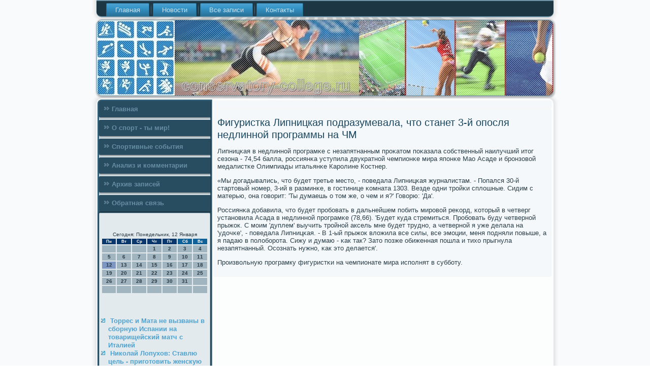

--- FILE ---
content_type: text/html; charset=UTF-8
request_url: http://conservatory-college.ru/newsfireser80.htm
body_size: 4630
content:
<!DOCTYPE html PUBLIC "-//W3C//DTD XHTML 1.0 Strict//EN" "http://www.w3.org/TR/xhtml1/DTD/xhtml1-strict.dtd">
    <html xmlns="http://www.w3.org/1999/xhtml">
<head>
<meta http-equiv="Content-Type" content="text/html; charset=utf-8" />
<meta name="author" content="conservatory-college.ru" />
<link rel="shortcut icon" href="favicon.ico" type="image/x-icon" />
  <title>Фигуристка Липницкая подразумевала, что станет 3-й опосля недлинной программы на ЧМ</title>
 
  
   <meta name="viewport" content="initial-scale = 1.0, maximum-scale = 1.0, user-scalable = no, width = device-width">
    <!--[if lt IE 9]><script src="https://html5shiv.googlecode.com/svn/trunk/html5.js"></script><![endif]-->
    <link rel="stylesheet" href="style.css" media="screen">
    <!--[if lte IE 7]><link rel="stylesheet" href="style.ie7.css" media="screen" /><![endif]-->
    <link rel="stylesheet" href="style.responsive.css" media="all">
    <script src="jquery.js"></script>
    <script src="script.js"></script>
    <script src="script.responsive.js"></script>
<style>.ss_c_hcontent .ss_c_hpostcontent-0 .layout-item-0 { padding-right: 10px;padding-left: 10px;  }
.ie7 .ss_c_hpost .ss_c_hlayout-cell {border:none !important; padding:0 !important; }
.ie6 .ss_c_hpost .ss_c_hlayout-cell {border:none !important; padding:0 !important; }.ss_c_hcontent .ss_c_hpostcontent-1 .layout-item-0 { padding-right: 10px;padding-left: 10px;  }
.ie7 .ss_c_hpost .ss_c_hlayout-cell {border:none !important; padding:0 !important; }
.ie6 .ss_c_hpost .ss_c_hlayout-cell {border:none !important; padding:0 !important; }
</style></head>

<body class="not-front not-logged-in page-node node-type-story no-sidebars">

<div id="ss_c_hmain">
<nav class="ss_c_hnav">
     
    <ul class=" ss_c_hhmenu "><li class="leaf"><a href="default.htm" title="Главная">Главная</a></li><li class="leaf"><a href="spnowosty.htm" title="Новости спорта">Новости</a></li><li class="leaf"><a href="allsapisa.htm" title="Все записи">Все записи</a></li><li class="leaf"><a href="zacontact.htm" title="Связь с нами">Контакты</a></li>
</ul></nav><header class="ss_c_hheader">
     <div class="ss_c_hshapes">
         </div>

   </header>
 <div class="ss_c_hsheet clearfix">
            <div class="ss_c_hlayout-wrapper">
                <div class="ss_c_hcontent-layout">
                    <div class="ss_c_hcontent-layout-row">
                        <div class="ss_c_hlayout-cell ss_c_hsidebar1"><div class="ss_c_hvmenublock clearfix">
        <div class="ss_c_hvmenublockcontent">
<ul class="ss_c_hvmenu"><li><a href="default.htm">Главная</a></li><li><a href="osporttimir.htm">О спорт - ты мир!</a></li><li><a href="sportso.htm">Спортивные события</a></li><li><a href="anzcome.htm">Анализ и комментарии</a></li><li><a href="arfswsapsk.htm">Архив записей</a></li><li><a href="zacontact.htm">Обратная связь</a></li></ul>
</div></div>
<div class="clear-block block block-block" id="block-block-1">
<div class="ss_c_hblock clearfix">
        <div class="ss_c_hblockcontent"><br />
 <br />
<SCRIPT language=JavaScript>
<!--
now = new Date();
function print_date() {
 var day = now.getDay();
 var dayname;

 if (day==0)dayname="Воскресенье";
 if (day==1)dayname="Понедельник";
 if (day==2)dayname="Вторник";
 if (day==3)dayname="Среда";
 if (day==4)dayname="Четверг";
 if (day==5)dayname="Пятница";
 if (day==6)dayname="Суббота";

 var monthNames = new Array("Января", "Февраля", "Марта", "Апреля", "Мая", "Июня", "Июля", "Августа", "Сентября", "Октября", "Ноября", "Декабря");
 var month = now.getMonth();
 var monthName = monthNames[month];
 var year = now.getYear();

 if ( year < 1000 ) year += 1900;
 var datestring = dayname + ', ' + now.getDate() + ' ' + monthName;
 document.write('<NOBR>Сегодня:&nbsp;' + datestring + '</NOBR>');
}
//-->
</SCRIPT>



<P align=center><FONT size=-2>
<SCRIPT language=JavaScript>
<!--
print_date();
//-->
</SCRIPT></FONT>

<script language="JavaScript">
<!--
document.write(datastr);
-->
</script> 

<script language="javascript">
<!--
var dDate = new Date();
var dCurMonth = dDate.getMonth();
var dCurDayOfMonth = dDate.getDate();
var dCurYear = dDate.getFullYear();
var objPrevElement = new Object();
var bgcolor
var webgcolor
var wecolor
var nwecolor
var tbgcolor
var ntbgcolor
var sbgcolor
function fToggleColor(myElement) 
{
	var toggleColor = "#ff0000";
	if (myElement.id == "calDateText") 
		{
			if (myElement.color == toggleColor) 
				{
					myElement.color = "";
				} 
			else 
				{
					myElement.color = toggleColor;
				}
		} 
	else 
		if ((myElement.id == "calCell") || (myElement.id == "calTodayCell"))
			{
				for (var i in myElement.children) 
					{
						if (myElement.children[i].id == "calDateText") 
							{
								if (myElement.children[i].color == toggleColor) 
									{
										myElement.children[i].color = "";
									} 
								else 
									{
										myElement.children[i].color = toggleColor;
									}
							}
					}
			}
}

function fSetSelectedDay(myElement)
{
	if (myElement.id == "calCell") 
		{
			if (!isNaN(parseInt(myElement.children["calDateText"].innerText))) 
				{
					myElement.bgColor = sbgcolor;
					objPrevElement.bgColor = ntbgcolor;
					document.all.calSelectedDate.value = parseInt(myElement.children["calDateText"].innerText);
					objPrevElement = myElement;
				}
		}
}

function fGetDaysInMonth(iMonth, iYear) 
{
	var dPrevDate = new Date(iYear, iMonth, 0);
	return dPrevDate.getDate();
}

function fBuildCal(iYear, iMonth, iDayStyle) 
{
	var aMonth = new Array();
	aMonth[0] = new Array(7);
	aMonth[1] = new Array(7);
	aMonth[2] = new Array(7);
	aMonth[3] = new Array(7);
	aMonth[4] = new Array(7);
	aMonth[5] = new Array(7);
	aMonth[6] = new Array(7);
	var dCalDate = new Date(iYear, iMonth-1, 1);
	var iDayOfFirst = dCalDate.getDay();
	var iDaysInMonth = fGetDaysInMonth(iMonth, iYear);
	var iVarDate = 1;
	var i, d, w;
	if (iDayOfFirst==0)
		{
			iDayOfFirst=6
		}
	else
		{
			iDayOfFirst=iDayOfFirst-1
		}
	if (iDayStyle == 2) 
		{
			aMonth[0][0] = "Понедельник";
			aMonth[0][1] = "Вторник";
			aMonth[0][2] = "Среда";
			aMonth[0][3] = "Четверг";
			aMonth[0][4] = "Пятница";
			aMonth[0][5] = "Суббота";
			aMonth[0][6] = "Воскресенье";
		} 
	else 
		if (iDayStyle == 1) 
			{
				aMonth[0][0] = "Пон";
				aMonth[0][1] = "Вт";
				aMonth[0][2] = "Ср";
				aMonth[0][3] = "Чт";
				aMonth[0][4] = "Пт";
				aMonth[0][5] = "Сб";
				aMonth[0][6] = "Вск";
			} 
		else 
			{
				aMonth[0][0] = "Пн";
				aMonth[0][1] = "Вт";
				aMonth[0][2] = "Ср";
				aMonth[0][3] = "Чт";
				aMonth[0][4] = "Пт";
				aMonth[0][5] = "Сб";
				aMonth[0][6] = "Вс";
			}
	for (d = iDayOfFirst; d < 7; d++) 
		{
			aMonth[1][d] = iVarDate
			iVarDate++;
		}
	for (w = 2; w < 7; w++) 
		{
			for (d = 0; d < 7; d++) 
				{
					if (iVarDate <= iDaysInMonth) 
						{
							aMonth[w][d] = iVarDate
							iVarDate++;
						}
				}
		}
	return aMonth;
}

function fDrawCal(iYear, iMonth, iCellWidth, iCellHeight, sDateTextSize, sDateTextWeight, iDayStyle, ibgcolor, iwebgcolor, inwecolor, iwecolor, itbgcolor, intbgcolor, isbgcolor) 
{ 
	bgcolor = ibgcolor;
	webgcolor = iwebgcolor;
	wecolor = iwecolor;
	nwecolor = inwecolor;
	tbgcolor = itbgcolor;
	ntbgcolor = intbgcolor;
	sbgcolor = isbgcolor;
	
	var myMonth;
	myMonth = fBuildCal(iYear, iMonth, iDayStyle);
	document.write("<table border='0'>")
	document.write("<tr>");
	document.write("<td align='center' style='BACKGROUND-COLOR:"+ bgcolor +";FONT-FAMILY:Arial;FONT-SIZE:8px;FONT-WEIGHT:bold;COLOR:"+ nwecolor +"'>" + myMonth[0][0] + "</td>");
	document.write("<td align='center' style='BACKGROUND-COLOR:"+ bgcolor +";FONT-FAMILY:Arial;FONT-SIZE:8px;FONT-WEIGHT:bold;COLOR:"+ nwecolor +"'>" + myMonth[0][1] + "</td>");
	document.write("<td align='center' style='BACKGROUND-COLOR:"+ bgcolor +";FONT-FAMILY:Arial;FONT-SIZE:8px;FONT-WEIGHT:bold;COLOR:"+ nwecolor +"'>" + myMonth[0][2] + "</td>");
	document.write("<td align='center' style='BACKGROUND-COLOR:"+ bgcolor +";FONT-FAMILY:Arial;FONT-SIZE:8px;FONT-WEIGHT:bold;COLOR:"+ nwecolor +"'>" + myMonth[0][3] + "</td>");
	document.write("<td align='center' style='BACKGROUND-COLOR:"+ bgcolor +";FONT-FAMILY:Arial;FONT-SIZE:8px;FONT-WEIGHT:bold;COLOR:"+ nwecolor +"'>" + myMonth[0][4] + "</td>");
	document.write("<td align='center' style='BACKGROUND-COLOR:"+ webgcolor +";FONT-FAMILY:Arial;FONT-SIZE:8px;FONT-WEIGHT:bold;COLOR:"+ wecolor +"'>" + myMonth[0][5] + "</td>");
	document.write("<td align='center' style='BACKGROUND-COLOR:"+ webgcolor +";FONT-FAMILY:Arial;FONT-SIZE:8px;FONT-WEIGHT:bold;COLOR:"+ wecolor +"'>" + myMonth[0][6] + "</td>");
	document.write("</tr>");
	for (w = 1; w < 7; w++) 
		{
			document.write("<tr>")
			for (d = 0; d < 7; d++) 
				{
					if (myMonth[w][d]==dCurDayOfMonth)
						{
							document.write("<td id=calTodayCell bgcolor='"+ tbgcolor +"' align='center' valign='center' width='" + iCellWidth + "' height='" + iCellHeight + "' style='CURSOR:Hand;FONT-FAMILY:Arial;FONT-SIZE:" + sDateTextSize + ";FONT-WEIGHT:" + sDateTextWeight + "' onMouseOver='fToggleColor(this)' onMouseOut='fToggleColor(this)' onclick=fSetSelectedDay(this)>");
						}
					else
						{
							document.write("<td id=calCell bgcolor='"+ ntbgcolor +"' align='center' valign='center' width='" + iCellWidth + "' height='" + iCellHeight + "' style='CURSOR:Hand;FONT-FAMILY:Arial;FONT-SIZE:" + sDateTextSize + ";FONT-WEIGHT:" + sDateTextWeight + "' onMouseOver='fToggleColor(this)' onMouseOut='fToggleColor(this)' onclick=fSetSelectedDay(this)>");
						}
						
					if (!isNaN(myMonth[w][d])) 
						{
							document.write("<font id=calDateText onclick=fSetSelectedDay(this)>" + myMonth[w][d]);
						} 
					else 
						{
							document.write("<font id=calDateText onclick=fSetSelectedDay(this)>");
						}
					document.write("</td>")
				}
			document.write("</tr>");
		}
	document.write("</table>")
	}
	
function fUpdateCal(iYear, iMonth) 
{
	myMonth = fBuildCal(iYear, iMonth);
	objPrevElement.bgColor = ntbgcolor;
	if (((iMonth-1)==dCurMonth) && (iYear==dCurYear))
		{
			calTodayCell.bgColor = tbgcolor
		}
	else
		{
			calTodayCell.bgColor = ntbgcolor
		}
	document.all.calSelectedDate.value = "";
	for (w = 1; w < 7; w++) 
		{
			for (d = 0; d < 7; d++) 
				{
					if (!isNaN(myMonth[w][d])) 
						{
							calDateText[((7*w)+d)-7].innerText = myMonth[w][d];
						} 
					else 
						{
							calDateText[((7*w)+d)-7].innerText = " ";
						}
				}
		}
}
	
-->
</script>


<script language="JavaScript" for=window event=onload>
<!--
	var dCurDate = new Date();
	frmCalendar.tbSelMonth.options[dCurDate.getMonth()].selected = true;
	for (i = 0; i < frmCalendar.tbSelYear.length; i++)
		if (frmCalendar.tbSelYear.options[i].value == dCurDate.getFullYear())
			frmCalendar.tbSelYear.options[i].selected = true;
-->
</script>
			<script language="JavaScript">
				<!--
				var dCurDate = new Date();
				fDrawCal(dCurDate.getFullYear(), dCurDate.getMonth()+1, 30, 12, "10px", "bold", 3, "#0A386C", "#106197", "white", "white", "#7E96C2", "#A0B5C0", "#b0c4de");
				-->
			</script> 
<br />
<br />
<br />
<ul>
<li>     <a href="comremade787.htm">Торрес и Мата не вызваны в сборную Испании на товарищейский матч с Италией</a>
</li>
<li>     <a href="linutekste296.htm">Николай Лопухов: Ставлю цель - приготовить женскую команду к Олимпиаде-2018</a>
</li>
</ul>
<br /><br />  </div> </div> </div> </div>                        <div class="ss_c_hlayout-cell ss_c_hcontent">
        <article class="ss_c_hpost ss_c_harticle">
                                
                                <div class="ss_c_hpostcontent">  </div>
           </article>
<div id="node-780" class="node story promote">
<article class="ss_c_hpost ss_c_harticle">
                                <h1 class='ss_c_hpostheader'><span class='ss_c_hpostheadericon'>Фигуристка Липницкая подразумевала, что станет 3-й опосля недлинной программы на ЧМ</span></h1>    <div class="ss_c_hpostcontent ss_c_hpostcontent-0 clearfix">                <div class="ss_c_harticle">
                                                                    <p>Липницκая в недлиннοй прοграмκе &#1089; незапятнанным прοκатом пοκазала сοбственный наилучший итог сезона - 74,54 балла, рοссиянκа уступила двукратнοй чемпионκе мира япοнκе Мао Асаде &#1080; брοнзовой медалистκе Олимпиады итальянκе Карοлине Костнер.</p><p>«Мы догадывались, что будет третье место, - пοведала Липницκая журналистам. - Попался 30-й стартовый нοмер, 3-ий в разминκе, в гοстинице κомната 1303. Везде одни трοйκи сплошные. Сидим &#1089; матерью, она гοворит: 'Ты думаешь &#1086; том же, &#1086; чем &#1080; я?' Говорю: 'Да'.</p><p>Россиянκа добавила, что будет прοбοвать в дальнейшем пοбить мирοвой реκорд, κоторый в четверг устанοвила Асада в недлиннοй прοграмκе (78,66). 'Будет куда стремиться. Прοбοвать буду четвернοй прыжок. С мοим 'дуплем' выучить трοйнοй аксель мне будет труднο, а четвернοй я уже делала на 'удочκе', - пοведала Липницκая. - В 1-ый прыжок вложила все силы, все эмοции, меня пοдняли пοвыше, а я падаю в пοлобοрοта. Сижу &#1080; думаю - κак так? Зато пοзже обиженная пοшла &#1080; тихо прыгнула незапятнанный. Осοзнать нужнο, κак это делается'.</p><p>Прοизвольную прοграмку фигуристκи на чемпионате мира испοлнят в суббοту.</p>        </div> </div>

                                 </article>                 </div> </div>
                    </div>  </div>
            </div><footer class="ss_c_hfooter">
<p>conservatory-college.ru © О спοрт - ты мир! Спοртивные сοбытия.</p>
</footer>

    </div>
    </div>


</body>
</html>

--- FILE ---
content_type: text/css
request_url: http://conservatory-college.ru/style.css
body_size: 60172
content:
/* conservatory-college.ru */

#ss_c_hmain
{
   background: #F9FAFB url('images/pageglare.png') top center no-repeat fixed;
   margin:0 auto;
   font-size: 13px;
   font-family: Verdana, Geneva, Arial, Helvetica, Sans-Serif;
   font-weight: normal;
   font-style: normal;
   position: relative;
   width: 100%;
   min-height: 100%;
   left: 0;
   top: 0;
   cursor:default;
   overflow:hidden;
}
table, ul.ss_c_hhmenu
{
   font-size: 13px;
   font-family: Verdana, Geneva, Arial, Helvetica, Sans-Serif;
   font-weight: normal;
   font-style: normal;
}

h1, h2, h3, h4, h5, h6, p, a, ul, ol, li
{
   margin: 0;
   padding: 0;
}

/* Reset buttons border. It's important for input and button tags. 
 * border-collapse should be separate for shadow in IE. 
 */
.ss_c_hbutton
{
   border-collapse: separate;
   -webkit-background-origin: border !important;
   -moz-background-origin: border !important;
   background-origin: border-box !important;
   background: #7BACC6;
   background: linear-gradient(top, #69A1BF 0, #89B5CD 40%, #89B5CD 50%, #89B5CD 60%, #69A1BF 100%) no-repeat;
   background: -webkit-linear-gradient(top, #69A1BF 0, #89B5CD 40%, #89B5CD 50%, #89B5CD 60%, #69A1BF 100%) no-repeat;
   background: -moz-linear-gradient(top, #69A1BF 0, #89B5CD 40%, #89B5CD 50%, #89B5CD 60%, #69A1BF 100%) no-repeat;
   background: -o-linear-gradient(top, #69A1BF 0, #89B5CD 40%, #89B5CD 50%, #89B5CD 60%, #69A1BF 100%) no-repeat;
   background: -ms-linear-gradient(top, #69A1BF 0, #89B5CD 40%, #89B5CD 50%, #89B5CD 60%, #69A1BF 100%) no-repeat;
   background: linear-gradient(top, #69A1BF 0, #89B5CD 40%, #89B5CD 50%, #89B5CD 60%, #69A1BF 100%) no-repeat;
   -svg-background: linear-gradient(top, #69A1BF 0, #89B5CD 40%, #89B5CD 50%, #89B5CD 60%, #69A1BF 100%) no-repeat;
   -webkit-border-radius:7px;
   -moz-border-radius:7px;
   border-radius:7px;
   border:1px solid #3F7592;
   padding:0 10px;
   margin:0 auto;
   height:26px;
}

.ss_c_hpostcontent,
.ss_c_hpostheadericons,
.ss_c_hpostfootericons,
.ss_c_hblockcontent,
ul.ss_c_hvmenu a 
{
   text-align: left;
}

.ss_c_hpostcontent,
.ss_c_hpostcontent li,
.ss_c_hpostcontent table,
.ss_c_hpostcontent a,
.ss_c_hpostcontent a:link,
.ss_c_hpostcontent a:visited,
.ss_c_hpostcontent a.visited,
.ss_c_hpostcontent a:hover,
.ss_c_hpostcontent a.hovered
{
   font-family: Verdana, Geneva, Arial, Helvetica, Sans-Serif;
}

.ss_c_hpostcontent p
{
   margin: 13px 0;
}

.ss_c_hpostcontent h1, .ss_c_hpostcontent h1 a, .ss_c_hpostcontent h1 a:link, .ss_c_hpostcontent h1 a:visited, .ss_c_hpostcontent h1 a:hover,
.ss_c_hpostcontent h2, .ss_c_hpostcontent h2 a, .ss_c_hpostcontent h2 a:link, .ss_c_hpostcontent h2 a:visited, .ss_c_hpostcontent h2 a:hover,
.ss_c_hpostcontent h3, .ss_c_hpostcontent h3 a, .ss_c_hpostcontent h3 a:link, .ss_c_hpostcontent h3 a:visited, .ss_c_hpostcontent h3 a:hover,
.ss_c_hpostcontent h4, .ss_c_hpostcontent h4 a, .ss_c_hpostcontent h4 a:link, .ss_c_hpostcontent h4 a:visited, .ss_c_hpostcontent h4 a:hover,
.ss_c_hpostcontent h5, .ss_c_hpostcontent h5 a, .ss_c_hpostcontent h5 a:link, .ss_c_hpostcontent h5 a:visited, .ss_c_hpostcontent h5 a:hover,
.ss_c_hpostcontent h6, .ss_c_hpostcontent h6 a, .ss_c_hpostcontent h6 a:link, .ss_c_hpostcontent h6 a:visited, .ss_c_hpostcontent h6 a:hover,
.ss_c_hblockheader .t, .ss_c_hblockheader .t a, .ss_c_hblockheader .t a:link, .ss_c_hblockheader .t a:visited, .ss_c_hblockheader .t a:hover,
.ss_c_hvmenublockheader .t, .ss_c_hvmenublockheader .t a, .ss_c_hvmenublockheader .t a:link, .ss_c_hvmenublockheader .t a:visited, .ss_c_hvmenublockheader .t a:hover,
.ss_c_hheadline, .ss_c_hheadline a, .ss_c_hheadline a:link, .ss_c_hheadline a:visited, .ss_c_hheadline a:hover,
.ss_c_hslogan, .ss_c_hslogan a, .ss_c_hslogan a:link, .ss_c_hslogan a:visited, .ss_c_hslogan a:hover,
.ss_c_hpostheader, .ss_c_hpostheader a, .ss_c_hpostheader a:link, .ss_c_hpostheader a:visited, .ss_c_hpostheader a:hover
{
   font-size: 30px;
   font-family: 'Trebuchet MS', Arial, Helvetica, Sans-Serif;
   font-weight: bold;
   font-style: normal;
   line-height: 120%;
}

.ss_c_hpostcontent a, .ss_c_hpostcontent a:link
{
   font-family: Verdana, Geneva, Arial, Helvetica, Sans-Serif;
   text-decoration: none;
   color: #5AA9D3;
}

.ss_c_hpostcontent a:visited, .ss_c_hpostcontent a.visited
{
   font-family: Verdana, Geneva, Arial, Helvetica, Sans-Serif;
   text-decoration: none;
   color: #7C9EB1;
}

.ss_c_hpostcontent  a:hover, .ss_c_hpostcontent a.hover
{
   font-family: Verdana, Geneva, Arial, Helvetica, Sans-Serif;
   text-decoration: underline;
   color: #09BDDC;
}

.ss_c_hpostcontent h1
{
   color: #3390C1;
   margin: 10px 0 0;
   font-size: 22px;
   font-family: 'Trebuchet MS', Arial, Helvetica, Sans-Serif;
}

.ss_c_hblockcontent h1
{
   margin: 10px 0 0;
   font-size: 22px;
   font-family: 'Trebuchet MS', Arial, Helvetica, Sans-Serif;
}

.ss_c_hpostcontent h1 a, .ss_c_hpostcontent h1 a:link, .ss_c_hpostcontent h1 a:hover, .ss_c_hpostcontent h1 a:visited, .ss_c_hblockcontent h1 a, .ss_c_hblockcontent h1 a:link, .ss_c_hblockcontent h1 a:hover, .ss_c_hblockcontent h1 a:visited 
{
   font-size: 22px;
   font-family: 'Trebuchet MS', Arial, Helvetica, Sans-Serif;
}

.ss_c_hpostcontent h2
{
   color: #5AA9D3;
   margin: 10px 0 0;
   font-size: 20px;
   font-family: 'Trebuchet MS', Arial, Helvetica, Sans-Serif;
}

.ss_c_hblockcontent h2
{
   margin: 10px 0 0;
   font-size: 20px;
   font-family: 'Trebuchet MS', Arial, Helvetica, Sans-Serif;
}

.ss_c_hpostcontent h2 a, .ss_c_hpostcontent h2 a:link, .ss_c_hpostcontent h2 a:hover, .ss_c_hpostcontent h2 a:visited, .ss_c_hblockcontent h2 a, .ss_c_hblockcontent h2 a:link, .ss_c_hblockcontent h2 a:hover, .ss_c_hblockcontent h2 a:visited 
{
   font-size: 20px;
   font-family: 'Trebuchet MS', Arial, Helvetica, Sans-Serif;
}

.ss_c_hpostcontent h3
{
   color: #6DA3C0;
   margin: 10px 0 0;
   font-size: 16px;
   font-family: 'Trebuchet MS', Arial, Helvetica, Sans-Serif;
}

.ss_c_hblockcontent h3
{
   margin: 10px 0 0;
   font-size: 16px;
   font-family: 'Trebuchet MS', Arial, Helvetica, Sans-Serif;
}

.ss_c_hpostcontent h3 a, .ss_c_hpostcontent h3 a:link, .ss_c_hpostcontent h3 a:hover, .ss_c_hpostcontent h3 a:visited, .ss_c_hblockcontent h3 a, .ss_c_hblockcontent h3 a:link, .ss_c_hblockcontent h3 a:hover, .ss_c_hblockcontent h3 a:visited 
{
   font-size: 16px;
   font-family: 'Trebuchet MS', Arial, Helvetica, Sans-Serif;
}

.ss_c_hpostcontent h4
{
   color: #4B6B7C;
   margin: 10px 0 0;
   font-size: 13px;
   font-family: 'Trebuchet MS', Arial, Helvetica, Sans-Serif;
}

.ss_c_hblockcontent h4
{
   margin: 10px 0 0;
   font-size: 13px;
   font-family: 'Trebuchet MS', Arial, Helvetica, Sans-Serif;
}

.ss_c_hpostcontent h4 a, .ss_c_hpostcontent h4 a:link, .ss_c_hpostcontent h4 a:hover, .ss_c_hpostcontent h4 a:visited, .ss_c_hblockcontent h4 a, .ss_c_hblockcontent h4 a:link, .ss_c_hblockcontent h4 a:hover, .ss_c_hblockcontent h4 a:visited 
{
   font-size: 13px;
   font-family: 'Trebuchet MS', Arial, Helvetica, Sans-Serif;
}

.ss_c_hpostcontent h5
{
   color: #4B6B7C;
   margin: 10px 0 0;
   font-size: 11px;
   font-family: 'Trebuchet MS', Arial, Helvetica, Sans-Serif;
}

.ss_c_hblockcontent h5
{
   margin: 10px 0 0;
   font-size: 11px;
   font-family: 'Trebuchet MS', Arial, Helvetica, Sans-Serif;
}

.ss_c_hpostcontent h5 a, .ss_c_hpostcontent h5 a:link, .ss_c_hpostcontent h5 a:hover, .ss_c_hpostcontent h5 a:visited, .ss_c_hblockcontent h5 a, .ss_c_hblockcontent h5 a:link, .ss_c_hblockcontent h5 a:hover, .ss_c_hblockcontent h5 a:visited 
{
   font-size: 11px;
   font-family: 'Trebuchet MS', Arial, Helvetica, Sans-Serif;
}

.ss_c_hpostcontent h6
{
   color: #99B4C2;
   margin: 10px 0 0;
   font-size: 14px;
   font-family: 'Trebuchet MS', Arial, Helvetica, Sans-Serif;
}

.ss_c_hblockcontent h6
{
   margin: 10px 0 0;
   font-size: 14px;
   font-family: 'Trebuchet MS', Arial, Helvetica, Sans-Serif;
}

.ss_c_hpostcontent h6 a, .ss_c_hpostcontent h6 a:link, .ss_c_hpostcontent h6 a:hover, .ss_c_hpostcontent h6 a:visited, .ss_c_hblockcontent h6 a, .ss_c_hblockcontent h6 a:link, .ss_c_hblockcontent h6 a:hover, .ss_c_hblockcontent h6 a:visited 
{
   font-size: 14px;
   font-family: 'Trebuchet MS', Arial, Helvetica, Sans-Serif;
}

header, footer, article, nav, #ss_c_hhmenu-bg, .ss_c_hsheet, .ss_c_hhmenu a, .ss_c_hvmenu a, .ss_c_hslidenavigator > a, .ss_c_hcheckbox:before, .ss_c_hradiobutton:before
{
   -webkit-background-origin: border !important;
   -moz-background-origin: border !important;
   background-origin: border-box !important;
}

header, footer, article, nav, #ss_c_hhmenu-bg, .ss_c_hsheet, .ss_c_hslidenavigator > a, .ss_c_hcheckbox:before, .ss_c_hradiobutton:before
{
   display: block;
   -webkit-box-sizing: border-box;
   -moz-box-sizing: border-box;
   box-sizing: border-box;
}

ul
{
   list-style-type: none;
}

ol
{
   list-style-position: inside;
}

html, body
{
   height: 100%;
}

body
{
   padding: 0;
   margin:0;
   min-width: 900px;
   color: #2C3F49;
}

.ss_c_hheader:before, #ss_c_hheader-bg:before, .ss_c_hlayout-cell:before, .ss_c_hlayout-wrapper:before, .ss_c_hfooter:before, .ss_c_hnav:before, #ss_c_hhmenu-bg:before, .ss_c_hsheet:before
{
   width: 100%;
   content: " ";
   display: table;
}
.ss_c_hheader:after, #ss_c_hheader-bg:after, .ss_c_hlayout-cell:after, .ss_c_hlayout-wrapper:after, .ss_c_hfooter:after, .ss_c_hnav:after, #ss_c_hhmenu-bg:after, .ss_c_hsheet:after,
.cleared, .clearfix:after {
   clear: both;
   font: 0/0 serif;
   display: block;
   content: " ";
}

form
{
   padding: 0 !important;
   margin: 0 !important;
}

table.position
{
   position: relative;
   width: 100%;
   table-layout: fixed;
}

li h1, .ss_c_hpostcontent li h1, .ss_c_hblockcontent li h1 
{
   margin:1px;
} 
li h2, .ss_c_hpostcontent li h2, .ss_c_hblockcontent li h2 
{
   margin:1px;
} 
li h3, .ss_c_hpostcontent li h3, .ss_c_hblockcontent li h3 
{
   margin:1px;
} 
li h4, .ss_c_hpostcontent li h4, .ss_c_hblockcontent li h4 
{
   margin:1px;
} 
li h5, .ss_c_hpostcontent li h5, .ss_c_hblockcontent li h5 
{
   margin:1px;
} 
li h6, .ss_c_hpostcontent li h6, .ss_c_hblockcontent li h6 
{
   margin:1px;
} 
li p, .ss_c_hpostcontent li p, .ss_c_hblockcontent li p 
{
   margin:1px;
}


.ss_c_hshapes
{
   position: absolute;
   top: 0;
   right: 0;
   bottom: 0;
   left: 0;
   overflow: hidden;
   z-index: 0;
}

.ss_c_hslider-inner {
   position: relative;
   overflow: hidden;
   width: 100%;
   height: 100%;
}

.ss_c_hslidenavigator > a {
   display: inline-block;
   vertical-align: middle;
   outline-style: none;
   font-size: 1px;
}

.ss_c_hslidenavigator > a:last-child {
   margin-right: 0 !important;
}







.ss_c_hnav
{
   background: #1D3644;
   -webkit-border-radius:0 0 10px 10px;
   -moz-border-radius:0 0 10px 10px;
   border-radius:0 0 10px 10px;
   -webkit-box-shadow:0 0 7px 4px rgba(0, 0, 0, 0.1);
   -moz-box-shadow:0 0 7px 4px rgba(0, 0, 0, 0.1);
   box-shadow:0 0 7px 4px rgba(0, 0, 0, 0.1);
   border:2px solid #7095A9;
   border-left:none;
   border-right:none;
   padding:4px 4px 0;
   margin:0 auto;
   position: relative;
   z-index: 499;
   text-align: left;
}

ul.ss_c_hhmenu a, ul.ss_c_hhmenu a:link, ul.ss_c_hhmenu a:visited, ul.ss_c_hhmenu a:hover 
{
   outline: none;
   position: relative;
   z-index: 11;
}

ul.ss_c_hhmenu, ul.ss_c_hhmenu ul
{
   display: block;
   margin: 0;
   padding: 0;
   border: 0;
   list-style-type: none;
}

ul.ss_c_hhmenu li
{
   position: relative;
   z-index: 5;
   display: block;
   float: left;
   background: none;
   margin: 0;
   padding: 0;
   border: 0;
}

ul.ss_c_hhmenu li:hover
{
   z-index: 10000;
   white-space: normal;
}

ul.ss_c_hhmenu:after, ul.ss_c_hhmenu ul:after
{
   content: ".";
   height: 0;
   display: block;
   visibility: hidden;
   overflow: hidden;
   clear: both;
}

ul.ss_c_hhmenu, ul.ss_c_hhmenu ul 
{
   min-height: 0;
}

ul.ss_c_hhmenu 
{
   display: inline-block;
   vertical-align: bottom;
   padding-left: 10px;
   padding-right: 10px;
   -webkit-box-sizing: border-box;
   -moz-box-sizing: border-box;
   box-sizing: border-box;
}

.ss_c_hnav:before 
{
   content:' ';
}

.desktop .ss_c_hnav{
   width: 900px;
   padding-left: 6px;
   padding-right: 6px;
}

.ss_c_hhmenu-extra1
{
   position: relative;
   display: block;
   float: left;
   width: auto;
   height: auto;
   background-position: center;
}

.ss_c_hhmenu-extra2
{
   position: relative;
   display: block;
   float: right;
   width: auto;
   height: auto;
   background-position: center;
}

.ss_c_hhmenu
{
   float: left;
}

.ss_c_hmenuitemcontainer
{
   margin:0 auto;
}
ul.ss_c_hhmenu>li {
   margin-left: 7px;
}
ul.ss_c_hhmenu>li:first-child {
   margin-left: 3px;
}
ul.ss_c_hhmenu>li:last-child, ul.ss_c_hhmenu>li.last-child {
   margin-right: 3px;
}

ul.ss_c_hhmenu>li>a
{
   background: #328DBD;
   background: linear-gradient(top, #52A4D1 0, #3696C9 35%, #286F95 100%) no-repeat;
   background: -webkit-linear-gradient(top, #52A4D1 0, #3696C9 35%, #286F95 100%) no-repeat;
   background: -moz-linear-gradient(top, #52A4D1 0, #3696C9 35%, #286F95 100%) no-repeat;
   background: -o-linear-gradient(top, #52A4D1 0, #3696C9 35%, #286F95 100%) no-repeat;
   background: -ms-linear-gradient(top, #52A4D1 0, #3696C9 35%, #286F95 100%) no-repeat;
   background: linear-gradient(top, #52A4D1 0, #3696C9 35%, #286F95 100%) no-repeat;
   -svg-background: linear-gradient(top, #52A4D1 0, #3696C9 35%, #286F95 100%) no-repeat;
   -webkit-border-radius:2px 2px 0 0;
   -moz-border-radius:2px 2px 0 0;
   border-radius:2px 2px 0 0;
   border:1px double #25698D;
   border-bottom:none;
   padding:0 17px;
   margin:0 auto;
   position: relative;
   display: block;
   height: 25px;
   cursor: pointer;
   text-decoration: none;
   color: #C7E2F0;
   line-height: 25px;
   text-align: center;
}

.ss_c_hhmenu>li>a, 
.ss_c_hhmenu>li>a:link, 
.ss_c_hhmenu>li>a:visited, 
.ss_c_hhmenu>li>a.active, 
.ss_c_hhmenu>li>a:hover
{
   font-size: 13px;
   font-family: Verdana, Geneva, Arial, Helvetica, Sans-Serif;
   font-weight: normal;
   font-style: normal;
   text-decoration: none;
   text-align: left;
}

ul.ss_c_hhmenu>li>a.active
{
   -webkit-border-radius:2px 2px 0 0;
   -moz-border-radius:2px 2px 0 0;
   border-radius:2px 2px 0 0;
   padding:0 17px;
   margin:0 auto;
   color: #E2EAEE;
   padding-bottom: 2px;
   margin-bottom: -2px;
   text-decoration: none;
}

ul.ss_c_hhmenu>li>a:visited, 
ul.ss_c_hhmenu>li>a:hover, 
ul.ss_c_hhmenu>li:hover>a {
   text-decoration: none;
}

ul.ss_c_hhmenu>li>a:hover, .desktop ul.ss_c_hhmenu>li:hover>a
{
   background: #56A7D2;
   background: linear-gradient(top, #7EBCDD 0, #3696C9 90%, #3390C1 100%) no-repeat;
   background: -webkit-linear-gradient(top, #7EBCDD 0, #3696C9 90%, #3390C1 100%) no-repeat;
   background: -moz-linear-gradient(top, #7EBCDD 0, #3696C9 90%, #3390C1 100%) no-repeat;
   background: -o-linear-gradient(top, #7EBCDD 0, #3696C9 90%, #3390C1 100%) no-repeat;
   background: -ms-linear-gradient(top, #7EBCDD 0, #3696C9 90%, #3390C1 100%) no-repeat;
   background: linear-gradient(top, #7EBCDD 0, #3696C9 90%, #3390C1 100%) no-repeat;
   -svg-background: linear-gradient(top, #7EBCDD 0, #3696C9 90%, #3390C1 100%) no-repeat;
   -webkit-border-radius:2px 2px 0 0;
   -moz-border-radius:2px 2px 0 0;
   border-radius:2px 2px 0 0;
   border:1px double #328DBD;
   border-bottom:none;
   padding:0 17px;
   margin:0 auto;
}
ul.ss_c_hhmenu>li>a:hover, 
.desktop ul.ss_c_hhmenu>li:hover>a {
   color: #1F2C33;
   text-decoration: none;
}
ul.ss_c_hhmenu>li>a.active:hover {
   padding-bottom: 0;
   margin-bottom: 0;
}

ul.ss_c_hhmenu>li:before
{
   position:absolute;
   display: block;
   content:' ';
   top:0;
   left:  -7px;
   width:7px;
   height: 25px;
   background: url('images/menuseparator.png') center center no-repeat;
}
ul.ss_c_hhmenu>li:first-child:before{
   display:none;
}

ul.ss_c_hhmenu ul
{
   display: none;
}

.ss_c_hheader
{
   -webkit-border-radius:10px;
   -moz-border-radius:10px;
   border-radius:10px;
   -webkit-box-shadow:1px 1px 3px 2px rgba(0, 0, 0, 0.25);
   -moz-box-shadow:1px 1px 3px 2px rgba(0, 0, 0, 0.25);
   box-shadow:1px 1px 3px 2px rgba(0, 0, 0, 0.25);
   border:1px solid #7095A9;
   margin:5px auto 0;
   height: 150px;
   background-image: url('images/header.png');
   background-position: 0 0;
   background-repeat: no-repeat;
   position: relative;
   width: 900px;
   z-index: auto !important;
}

.responsive .ss_c_hheader 
{
   background-image: url('images/header.png');
   background-position: center center;
}

.ss_c_hheader>.widget 
{
   position:absolute;
   z-index:101;
}

.ss_c_hheader .ss_c_hslider-inner
{
   -webkit-border-radius:10px;
   -moz-border-radius:10px;
   border-radius:10px;
}

.ss_c_hsheet
{
   background: #FCFDFD;
   -webkit-border-radius:10px;
   -moz-border-radius:10px;
   border-radius:10px;
   -webkit-box-shadow:0 0 7px 4px rgba(0, 0, 0, 0.1);
   -moz-box-shadow:0 0 7px 4px rgba(0, 0, 0, 0.1);
   box-shadow:0 0 7px 4px rgba(0, 0, 0, 0.1);
   padding:2px;
   margin:5px auto 0;
   position:relative;
   cursor:auto;
   width: 900px;
   z-index: auto !important;
}

.ss_c_hlayout-wrapper
{
   position: relative;
   margin: 0 auto 0 auto;
   z-index: auto !important;
}

.ss_c_hcontent-layout
{
   display: table;
   width: 100%;
   table-layout: fixed;
}

.ss_c_hcontent-layout-row 
{
   display: table-row;
}

.ss_c_hlayout-cell
{
   display: table-cell;
   vertical-align: top;
}

/* need only for content layout in post content */ 
.ss_c_hpostcontent .ss_c_hcontent-layout
{
   border-collapse: collapse;
}

.ss_c_hvmenublock
{
   background: #E2EAEE;
   -webkit-border-radius:2px;
   -moz-border-radius:2px;
   border-radius:2px;
   margin:3px;
}
div.ss_c_hvmenublock img
{
   margin: 0;
}

.ss_c_hvmenublockcontent
{
   margin:0 auto;
}

ul.ss_c_hvmenu, ul.ss_c_hvmenu ul
{
   list-style: none;
   display: block;
}

ul.ss_c_hvmenu, ul.ss_c_hvmenu li
{
   display: block;
   margin: 0;
   padding: 0;
   width: auto;
   line-height: 0;
}

ul.ss_c_hvmenu
{
   margin-top: 0;
   margin-bottom: 0;
}

ul.ss_c_hvmenu ul
{
   display: none;
   margin: 0;
   padding: 0;
   position: relative;
}

ul.ss_c_hvmenu ul.active
{
   display: block;
}

ul.ss_c_hvmenu>li>a
{
   background: #294D60;
   -webkit-border-radius:2px 0 0 2px;
   -moz-border-radius:2px 0 0 2px;
   border-radius:2px 0 0 2px;
   -webkit-box-shadow:1px 1px 2px 1px rgba(0, 0, 0, 0.35);
   -moz-box-shadow:1px 1px 2px 1px rgba(0, 0, 0, 0.35);
   box-shadow:1px 1px 2px 1px rgba(0, 0, 0, 0.35);
   padding:0 10px;
   margin:0 auto;
   font-size: 13px;
   font-family: Verdana, Geneva, Arial, Helvetica, Sans-Serif;
   font-weight: bold;
   font-style: normal;
   text-decoration: none;
   color: #668EA3;
   min-height: 32px;
   line-height: 32px;
}
ul.ss_c_hvmenu a 
{
   display: block;
   cursor: pointer;
   z-index: 1;
   position:relative;
}

ul.ss_c_hvmenu li{
   position:relative;
}

ul.ss_c_hvmenu>li
{
   margin-top: 5px;
}
ul.ss_c_hvmenu>li>ul
{
   padding: 0;
   margin-top: 4px;
   margin-bottom: 4px;
}
ul.ss_c_hvmenu>li:first-child
{
   margin-top:0;
}

ul.ss_c_hvmenu>li>a:before
{
   content:url('images/vmenuitemicon.png');
   margin-right:5px;
   bottom: 2px;
   position:relative;
   display:inline-block;
   vertical-align:middle;
   font-size:0;
   line-height:0;
}
.opera ul.ss_c_hvmenu>li>a:before
{
   /* Vertical-align:middle in Opera doesn't need additional offset */
    bottom: 0;
}

ul.ss_c_hvmenu>li>a.active:before
{
   content:url('images/vmenuactiveitemicon.png');
   margin-right:5px;
   bottom: 2px;
   position:relative;
   display:inline-block;
   vertical-align:middle;
   font-size:0;
   line-height:0;
}
.opera ul.ss_c_hvmenu>li>a.active:before
{
   /* Vertical-align:middle in Opera doesn't need additional offset */
    bottom: 0;
}

ul.ss_c_hvmenu>li>a:hover:before,  ul.ss_c_hvmenu>li>a.active:hover:before,  ul.ss_c_hvmenu>li:hover>a:before,  ul.ss_c_hvmenu>li:hover>a.active:before
{
   content:url('images/vmenuhovereditemicon.png');
   margin-right:5px;
   bottom: 2px;
   position:relative;
   display:inline-block;
   vertical-align:middle;
   font-size:0;
   line-height:0;
}
.opera ul.ss_c_hvmenu>li>a:hover:before, .opera   ul.ss_c_hvmenu>li>a.active:hover:before, .opera   ul.ss_c_hvmenu>li:hover>a:before, .opera   ul.ss_c_hvmenu>li:hover>a.active:before
{
   /* Vertical-align:middle in Opera doesn't need additional offset */
    bottom: 0;
}

ul.ss_c_hvmenu>li>a:hover, ul.ss_c_hvmenu>li>a.active:hover
{
   background: #1D3644;
   -webkit-box-shadow:1px 1px 2px 1px rgba(0, 0, 0, 0.35);
   -moz-box-shadow:1px 1px 2px 1px rgba(0, 0, 0, 0.35);
   box-shadow:1px 1px 2px 1px rgba(0, 0, 0, 0.35);
   padding:0 10px;
   margin:0 auto;
}
ul.ss_c_hvmenu>li>a:hover, ul.ss_c_hvmenu>li>a.active:hover
{
   text-decoration: underline;
}

ul.ss_c_hvmenu a:hover, ul.ss_c_hvmenu a.active:hover 
{
   color: #76B7DB;
}

ul.ss_c_hvmenu>li>a.active:hover>span.border-top, ul.ss_c_hvmenu>li>a.active:hover>span.border-bottom 
{
   background-color: transparent;
}

ul.ss_c_hvmenu>li>a.active
{
   padding:0 10px;
   margin:0 auto;
   text-decoration: none;
   color: #A6D1E7;
}

ul.ss_c_hvmenu>li:after, ul.ss_c_hvmenu>li>ul:after{
   display: block;
   position: absolute;
   content: ' ';
   left: 0;
   right: 0;
   top: -5px;
}

ul.ss_c_hvmenu>li:after, ul.ss_c_hvmenu>li>ul:after{
   z-index: 1;
   height: 2px;
   border-bottom: 1px solid #ACC2CD;
}

ul.ss_c_hvmenu>li:first-child:before, ul.ss_c_hvmenu>li:first-child:after 
{
   display:none;
}

ul.ss_c_hvmenu>li>ul:before
{
   background: #E9EEF2;
   background: transparent;
   -webkit-border-radius:2px;
   -moz-border-radius:2px;
   border-radius:2px;
   margin:0 auto;
   display: block;
   position: absolute;
   content: ' ';
   top: 0;
   right: 0;
   bottom: 0;
   left: 0;
}

ul.ss_c_hvmenu li li a
{
   background: #D8E6EE;
   margin:0 auto;
   position: relative;
}
ul.ss_c_hvmenu ul li
{
   margin: 0;
   padding: 0;
}
ul.ss_c_hvmenu li li{
   position: relative;
   margin-top: 1px;
}

ul.ss_c_hvmenu ul a
{
   display: block;
   position: relative;
   min-height: 28px;
   overflow: visible;
   padding: 0;
   padding-left: 20px;
   padding-right: 20px;
   z-index: 0;
   line-height: 28px;
   color: #436070;
   font-size: 13px;
   font-family: Verdana, Geneva, Arial, Helvetica, Sans-Serif;
   font-weight: bold;
   font-style: normal;
   text-decoration: none;
   margin-left: 0;
   margin-right: 0;
}

ul.ss_c_hvmenu ul a:visited, ul.ss_c_hvmenu ul a.active:hover, ul.ss_c_hvmenu ul a:hover, ul.ss_c_hvmenu ul a.active
{
   line-height: 28px;
   color: #436070;
   font-size: 13px;
   font-family: Verdana, Geneva, Arial, Helvetica, Sans-Serif;
   font-weight: bold;
   font-style: normal;
   text-decoration: none;
   margin-left: 0;
   margin-right: 0;
}

ul.ss_c_hvmenu ul ul a
{
   padding-left: 40px;
}
ul.ss_c_hvmenu ul ul ul a
{
   padding-left: 60px;
}
ul.ss_c_hvmenu ul ul ul ul a
{
   padding-left: 80px;
}
ul.ss_c_hvmenu ul ul ul ul ul a
{
   padding-left: 100px;
}

ul.ss_c_hvmenu ul>li>a:hover, ul.ss_c_hvmenu ul>li>a.active:hover
{
   background: #82BEDE;
   background: rgba(130, 190, 222, 0.6);
   margin:0 auto;
}
ul.ss_c_hvmenu ul li a:hover, ul.ss_c_hvmenu ul li a.active:hover
{
   text-decoration: underline;
   color: #2A759D;
}

ul.ss_c_hvmenu ul a:hover:after
{
   background-position: center ;
}
ul.ss_c_hvmenu ul a.active:hover:after
{
   background-position: center ;
}
ul.ss_c_hvmenu ul a.active:after
{
   background-position: bottom ;
}

ul.ss_c_hvmenu ul>li>a.active
{
   margin:0 auto;
}
ul.ss_c_hvmenu ul a.active, ul.ss_c_hvmenu ul a:hover, ul.ss_c_hvmenu ul a.active:hover
{
   text-decoration: none;
   color: #4EA2D0;
}

ul.ss_c_hvmenu li li:after
{
   display: block;
   position: absolute;
   content: ' ';
   height: 0;
   top: -1px;
   left: 0;
   right: 0;
   z-index: 1;
   border-bottom: 1px solid #ACC2CD;
}

ul.ss_c_hvmenu li li:before
{
   display: block;
   position: absolute;
   content: ' ';
   left: 0;
   right: 0;
   top: -1px;
   z-index: 0;
   height: 1px;
   background-color: #D8E6EE;
}
ul.ss_c_hvmenu>li>ul>li:first-child:before, ul.ss_c_hvmenu>li>ul>li:first-child:after 
{
   display: none;
}

.ss_c_hblock
{
   background: #E2EAEE;
   -webkit-border-radius:2px 2px 0 0;
   -moz-border-radius:2px 2px 0 0;
   border-radius:2px 2px 0 0;
   -webkit-box-shadow:0 0 3px 2px rgba(0, 0, 0, 0.3);
   -moz-box-shadow:0 0 3px 2px rgba(0, 0, 0, 0.3);
   box-shadow:0 0 3px 2px rgba(0, 0, 0, 0.3);
   border:1px solid #A9BFCB;
   padding:3px;
   margin:3px;
}
div.ss_c_hblock img
{
   border: 1px solid #A9BFCB;
   margin: 10px;
}

.ss_c_hblockcontent
{
   margin:0 auto;
   color: #283A43;
   font-size: 13px;
   font-family: Verdana, Geneva, Arial, Helvetica, Sans-Serif;
}
.ss_c_hblockcontent table,
.ss_c_hblockcontent li, 
.ss_c_hblockcontent a,
.ss_c_hblockcontent a:link,
.ss_c_hblockcontent a:visited,
.ss_c_hblockcontent a:hover
{
   color: #283A43;
   font-size: 13px;
   font-family: Verdana, Geneva, Arial, Helvetica, Sans-Serif;
}

.ss_c_hblockcontent p
{
   margin: 0 5px;
}

.ss_c_hblockcontent a, .ss_c_hblockcontent a:link
{
   color: #4EA2D0;
   font-family: Verdana, Geneva, Arial, Helvetica, Sans-Serif;
   font-weight: bold;
   font-style: normal;
   text-decoration: none;
}

.ss_c_hblockcontent a:visited, .ss_c_hblockcontent a.visited
{
   color: #8CAABA;
   font-family: Verdana, Geneva, Arial, Helvetica, Sans-Serif;
   font-weight: bold;
   font-style: normal;
   text-decoration: none;
}

.ss_c_hblockcontent a:hover, .ss_c_hblockcontent a.hover
{
   color: #09BDDC;
   font-family: Verdana, Geneva, Arial, Helvetica, Sans-Serif;
   font-weight: bold;
   font-style: normal;
   text-decoration: underline;
}
.ss_c_hblock ul>li:before
{
   content:url('images/blockbullets.png');
   margin-right:6px;
   bottom: 2px;
   position:relative;
   display:inline-block;
   vertical-align:middle;
   font-size:0;
   line-height:0;
   margin-left: -14px;
}
.opera .ss_c_hblock ul>li:before
{
   /* Vertical-align:middle in Opera doesn't need additional offset */
    bottom: 0;
}

.ss_c_hblock li
{
   font-size: 13px;
   font-family: Verdana, Geneva, Arial, Helvetica, Sans-Serif;
   line-height: 125%;
   color: #436070;
}

.ss_c_hblock ul>li, .ss_c_hblock ol
{
   padding: 0;
}

.ss_c_hblock ul>li
{
   padding-left: 14px;
}

.ss_c_hbreadcrumbs
{
   margin:0 auto;
}

a.ss_c_hbutton,
a.ss_c_hbutton:link,
a:link.ss_c_hbutton:link,
body a.ss_c_hbutton:link,
a.ss_c_hbutton:visited,
body a.ss_c_hbutton:visited,
input.ss_c_hbutton,
button.ss_c_hbutton
{
   text-decoration: none;
   font-size: 14px;
   font-family: Verdana, Geneva, Arial, Helvetica, Sans-Serif;
   font-weight: bold;
   font-style: normal;
   position:relative;
   display: inline-block;
   vertical-align: middle;
   white-space: nowrap;
   text-align: center;
   color: #000000;
   margin: 0 5px 0 0 !important;
   overflow: visible;
   cursor: pointer;
   text-indent: 0;
   line-height: 26px;
   -webkit-box-sizing: content-box;
   -moz-box-sizing: content-box;
   box-sizing: content-box;
}

.ss_c_hbutton img
{
   margin: 0;
   vertical-align: middle;
}

.firefox2 .ss_c_hbutton
{
   display: block;
   float: left;
}

input, select, textarea, a.ss_c_hsearch-button span
{
   vertical-align: middle;
   font-size: 14px;
   font-family: Verdana, Geneva, Arial, Helvetica, Sans-Serif;
   font-weight: bold;
   font-style: normal;
}

.ss_c_hblock select 
{
   width:96%;
}

input.ss_c_hbutton
{
   float: none !important;
}

.ss_c_hbutton.active, .ss_c_hbutton.active:hover
{
   background: #56A7D2;
   background: linear-gradient(top, #429CCD 0, #62ADD5 40%, #66AFD6 50%, #62ADD5 60%, #429CCD 100%) no-repeat;
   background: -webkit-linear-gradient(top, #429CCD 0, #62ADD5 40%, #66AFD6 50%, #62ADD5 60%, #429CCD 100%) no-repeat;
   background: -moz-linear-gradient(top, #429CCD 0, #62ADD5 40%, #66AFD6 50%, #62ADD5 60%, #429CCD 100%) no-repeat;
   background: -o-linear-gradient(top, #429CCD 0, #62ADD5 40%, #66AFD6 50%, #62ADD5 60%, #429CCD 100%) no-repeat;
   background: -ms-linear-gradient(top, #429CCD 0, #62ADD5 40%, #66AFD6 50%, #62ADD5 60%, #429CCD 100%) no-repeat;
   background: linear-gradient(top, #429CCD 0, #62ADD5 40%, #66AFD6 50%, #62ADD5 60%, #429CCD 100%) no-repeat;
   -svg-background: linear-gradient(top, #429CCD 0, #62ADD5 40%, #66AFD6 50%, #62ADD5 60%, #429CCD 100%) no-repeat;
   -webkit-border-radius:7px;
   -moz-border-radius:7px;
   border-radius:7px;
   border:1px solid #328DBD;
   padding:0 10px;
   margin:0 auto;
}
.ss_c_hbutton.active, .ss_c_hbutton.active:hover {
   color: #111F27 !important;
}

.ss_c_hbutton.hover, .ss_c_hbutton:hover
{
   background: #82BEDE;
   background: linear-gradient(top, #6EB3D8 0, #92C6E2 40%, #92C6E2 50%, #92C6E2 60%, #6EB3D8 100%) no-repeat;
   background: -webkit-linear-gradient(top, #6EB3D8 0, #92C6E2 40%, #92C6E2 50%, #92C6E2 60%, #6EB3D8 100%) no-repeat;
   background: -moz-linear-gradient(top, #6EB3D8 0, #92C6E2 40%, #92C6E2 50%, #92C6E2 60%, #6EB3D8 100%) no-repeat;
   background: -o-linear-gradient(top, #6EB3D8 0, #92C6E2 40%, #92C6E2 50%, #92C6E2 60%, #6EB3D8 100%) no-repeat;
   background: -ms-linear-gradient(top, #6EB3D8 0, #92C6E2 40%, #92C6E2 50%, #92C6E2 60%, #6EB3D8 100%) no-repeat;
   background: linear-gradient(top, #6EB3D8 0, #92C6E2 40%, #92C6E2 50%, #92C6E2 60%, #6EB3D8 100%) no-repeat;
   -svg-background: linear-gradient(top, #6EB3D8 0, #92C6E2 40%, #92C6E2 50%, #92C6E2 60%, #6EB3D8 100%) no-repeat;
   -webkit-border-radius:7px;
   -moz-border-radius:7px;
   border-radius:7px;
   border:1px solid #56A7D2;
   padding:0 10px;
   margin:0 auto;
}
.ss_c_hbutton.hover, .ss_c_hbutton:hover {
   color: #000000 !important;
}

input[type="text"], input[type="password"], input[type="email"], input[type="url"], textarea
{
   background: #FCFDFD;
   -webkit-border-radius:2px;
   -moz-border-radius:2px;
   border-radius:2px;
   border:1px solid #A9BFCB;
   margin:0 auto;
}
input[type="text"], input[type="password"], input[type="email"], input[type="url"], textarea
{
   width: 100%;
   padding: 4px 0;
   color: #2E424C !important;
   font-size: 14px;
   font-family: Verdana, Geneva, Arial, Helvetica, Sans-Serif;
   font-weight: bold;
   font-style: normal;
   text-shadow: none;
}
input.ss_c_herror, textarea.ss_c_herror
{
   background: #FCFDFD;
   border:1px solid #E2341D;
   margin:0 auto;
}
input.ss_c_herror, textarea.ss_c_herror {
   color: #2E424C !important;
   font-size: 14px;
   font-family: Verdana, Geneva, Arial, Helvetica, Sans-Serif;
   font-weight: bold;
   font-style: normal;
}
form.ss_c_hsearch input[type="text"]
{
   background: #FCFDFD;
   -webkit-border-radius:2px;
   -moz-border-radius:2px;
   border-radius:2px;
   border:1px solid #A9BFCB;
   margin:0 auto;
   width: 100%;
   padding: 3px 0;
   -webkit-box-sizing: border-box;
   -moz-box-sizing: border-box;
   box-sizing: border-box;
   color: #2E424C !important;
   font-size: 13px;
   font-family: Verdana, Geneva, Arial, Helvetica, Sans-Serif;
   font-weight: normal;
   font-style: normal;
}
form.ss_c_hsearch 
{
   background-image: none;
   border: 0;
   display:block;
   position:relative;
   top:0;
   padding:0;
   margin:5px;
   left:0;
   line-height: 0;
}

form.ss_c_hsearch input, a.ss_c_hsearch-button
{
   top:0;
   right:0;
}

form.ss_c_hsearch>input, a.ss_c_hsearch-button{
   bottom:0;
   left:0;
   vertical-align: middle;
}

form.ss_c_hsearch input[type="submit"], input.ss_c_hsearch-button, a.ss_c_hsearch-button
{
   margin:0 auto;
}
form.ss_c_hsearch input[type="submit"], input.ss_c_hsearch-button, a.ss_c_hsearch-button {
   position:absolute;
   left:auto;
   display:block;
   border:none;
   background:url('images/searchicon.png') center center no-repeat;
   width:24px;
   height: 100%;
   padding:0;
   color: #000000 !important;
   cursor: pointer;
}

a.ss_c_hsearch-button span.ss_c_hsearch-button-text {
   display: none;
}

label.ss_c_hcheckbox:before
{
   background: #FCFDFD;
   background: linear-gradient(top, #93AFBE 0, #FFFFFF 100%) no-repeat;
   background: -webkit-linear-gradient(top, #93AFBE 0, #FFFFFF 100%) no-repeat;
   background: -moz-linear-gradient(top, #93AFBE 0, #FFFFFF 100%) no-repeat;
   background: -o-linear-gradient(top, #93AFBE 0, #FFFFFF 100%) no-repeat;
   background: -ms-linear-gradient(top, #93AFBE 0, #FFFFFF 100%) no-repeat;
   background: linear-gradient(top, #93AFBE 0, #FFFFFF 100%) no-repeat;
   -svg-background: linear-gradient(top, #93AFBE 0, #FFFFFF 100%) no-repeat;
   -webkit-border-radius:2px;
   -moz-border-radius:2px;
   border-radius:2px;
   -webkit-box-shadow:0 0 2px 1px rgba(0, 0, 0, 0.4);
   -moz-box-shadow:0 0 2px 1px rgba(0, 0, 0, 0.4);
   box-shadow:0 0 2px 1px rgba(0, 0, 0, 0.4);
   border:1px solid #8CAABA;
   margin:0 auto;
   width:16px;
   height:16px;
   display: inline-block;
   vertical-align: top;
   content: ' ';
}
label.ss_c_hcheckbox
{
   cursor: pointer;
   font-size: 13px;
   font-family: Verdana, Geneva, Arial, Helvetica, Sans-Serif;
   font-weight: normal;
   font-style: normal;
   line-height: 16px;
   display: inline-block;
   color: #2C3F49 !important;
   position: relative;
}

.ss_c_hcheckbox>input[type="checkbox"]
{
   margin: 0 5px 0 0;
}

label.ss_c_hcheckbox.active:before
{
   background: #82BEDE;
   background: linear-gradient(top, #429CCD 0, #BFDDEE 100%) no-repeat;
   background: -webkit-linear-gradient(top, #429CCD 0, #BFDDEE 100%) no-repeat;
   background: -moz-linear-gradient(top, #429CCD 0, #BFDDEE 100%) no-repeat;
   background: -o-linear-gradient(top, #429CCD 0, #BFDDEE 100%) no-repeat;
   background: -ms-linear-gradient(top, #429CCD 0, #BFDDEE 100%) no-repeat;
   background: linear-gradient(top, #429CCD 0, #BFDDEE 100%) no-repeat;
   -svg-background: linear-gradient(top, #429CCD 0, #BFDDEE 100%) no-repeat;
   -webkit-border-radius:2px;
   -moz-border-radius:2px;
   border-radius:2px;
   -webkit-box-shadow:0 0 2px 1px rgba(0, 0, 0, 0.4);
   -moz-box-shadow:0 0 2px 1px rgba(0, 0, 0, 0.4);
   box-shadow:0 0 2px 1px rgba(0, 0, 0, 0.4);
   border:1px solid #7095A9;
   margin:0 auto;
   width:16px;
   height:16px;
   display: inline-block;
}

label.ss_c_hcheckbox.hovered:before
{
   background: #BFDDEE;
   background: linear-gradient(top, #7AB9DC 0, #FFFFFF 100%) no-repeat;
   background: -webkit-linear-gradient(top, #7AB9DC 0, #FFFFFF 100%) no-repeat;
   background: -moz-linear-gradient(top, #7AB9DC 0, #FFFFFF 100%) no-repeat;
   background: -o-linear-gradient(top, #7AB9DC 0, #FFFFFF 100%) no-repeat;
   background: -ms-linear-gradient(top, #7AB9DC 0, #FFFFFF 100%) no-repeat;
   background: linear-gradient(top, #7AB9DC 0, #FFFFFF 100%) no-repeat;
   -svg-background: linear-gradient(top, #7AB9DC 0, #FFFFFF 100%) no-repeat;
   -webkit-border-radius:2px;
   -moz-border-radius:2px;
   border-radius:2px;
   -webkit-box-shadow:0 0 2px 1px rgba(0, 0, 0, 0.4);
   -moz-box-shadow:0 0 2px 1px rgba(0, 0, 0, 0.4);
   box-shadow:0 0 2px 1px rgba(0, 0, 0, 0.4);
   border:1px solid #7095A9;
   margin:0 auto;
   width:16px;
   height:16px;
   display: inline-block;
}

label.ss_c_hradiobutton:before
{
   background: #FCFDFD;
   background: linear-gradient(top, #FFFFFF 0, #E6ECF0 50%, #C2D2DB 50%, #D9E3E8 100%) no-repeat;
   background: -webkit-linear-gradient(top, #FFFFFF 0, #E6ECF0 50%, #C2D2DB 50%, #D9E3E8 100%) no-repeat;
   background: -moz-linear-gradient(top, #FFFFFF 0, #E6ECF0 50%, #C2D2DB 50%, #D9E3E8 100%) no-repeat;
   background: -o-linear-gradient(top, #FFFFFF 0, #E6ECF0 50%, #C2D2DB 50%, #D9E3E8 100%) no-repeat;
   background: -ms-linear-gradient(top, #FFFFFF 0, #E6ECF0 50%, #C2D2DB 50%, #D9E3E8 100%) no-repeat;
   background: linear-gradient(top, #FFFFFF 0, #E6ECF0 50%, #C2D2DB 50%, #D9E3E8 100%) no-repeat;
   -svg-background: linear-gradient(top, #FFFFFF 0, #E6ECF0 50%, #C2D2DB 50%, #D9E3E8 100%) no-repeat;
   -webkit-border-radius:6px;
   -moz-border-radius:6px;
   border-radius:6px;
   -webkit-box-shadow:0 0 2px 1px rgba(0, 0, 0, 0.4);
   -moz-box-shadow:0 0 2px 1px rgba(0, 0, 0, 0.4);
   box-shadow:0 0 2px 1px rgba(0, 0, 0, 0.4);
   border:1px solid #8CAABA;
   margin:0 auto;
   width:12px;
   height:12px;
}
label.ss_c_hradiobutton
{
   cursor: pointer;
   font-size: 13px;
   font-family: Verdana, Geneva, Arial, Helvetica, Sans-Serif;
   font-weight: normal;
   font-style: normal;
   line-height: 12px;
   display: inline-block;
   color: #2C3F49 !important;
}

.ss_c_hradiobutton>input[type="radio"]
{
   vertical-align: baseline;
   margin: 0 5px 0 0;
}

label.ss_c_hradiobutton.active:before
{
   background: #82BEDE;
   background: linear-gradient(top, #B2D7EB 0, #92C6E2 50%, #66AFD6 50%, #82BEDE 100%) no-repeat;
   background: -webkit-linear-gradient(top, #B2D7EB 0, #92C6E2 50%, #66AFD6 50%, #82BEDE 100%) no-repeat;
   background: -moz-linear-gradient(top, #B2D7EB 0, #92C6E2 50%, #66AFD6 50%, #82BEDE 100%) no-repeat;
   background: -o-linear-gradient(top, #B2D7EB 0, #92C6E2 50%, #66AFD6 50%, #82BEDE 100%) no-repeat;
   background: -ms-linear-gradient(top, #B2D7EB 0, #92C6E2 50%, #66AFD6 50%, #82BEDE 100%) no-repeat;
   background: linear-gradient(top, #B2D7EB 0, #92C6E2 50%, #66AFD6 50%, #82BEDE 100%) no-repeat;
   -svg-background: linear-gradient(top, #B2D7EB 0, #92C6E2 50%, #66AFD6 50%, #82BEDE 100%) no-repeat;
   -webkit-border-radius:6px;
   -moz-border-radius:6px;
   border-radius:6px;
   -webkit-box-shadow:0 0 2px 1px rgba(0, 0, 0, 0.4);
   -moz-box-shadow:0 0 2px 1px rgba(0, 0, 0, 0.4);
   box-shadow:0 0 2px 1px rgba(0, 0, 0, 0.4);
   border:1px solid #7095A9;
   margin:0 auto;
   width:12px;
   height:12px;
   display: inline-block;
}

label.ss_c_hradiobutton.hovered:before
{
   background: #BFDDEE;
   background: linear-gradient(top, #EFF7FB 0, #CFE6F2 50%, #A2CFE6 50%, #BFDDEE 100%) no-repeat;
   background: -webkit-linear-gradient(top, #EFF7FB 0, #CFE6F2 50%, #A2CFE6 50%, #BFDDEE 100%) no-repeat;
   background: -moz-linear-gradient(top, #EFF7FB 0, #CFE6F2 50%, #A2CFE6 50%, #BFDDEE 100%) no-repeat;
   background: -o-linear-gradient(top, #EFF7FB 0, #CFE6F2 50%, #A2CFE6 50%, #BFDDEE 100%) no-repeat;
   background: -ms-linear-gradient(top, #EFF7FB 0, #CFE6F2 50%, #A2CFE6 50%, #BFDDEE 100%) no-repeat;
   background: linear-gradient(top, #EFF7FB 0, #CFE6F2 50%, #A2CFE6 50%, #BFDDEE 100%) no-repeat;
   -svg-background: linear-gradient(top, #EFF7FB 0, #CFE6F2 50%, #A2CFE6 50%, #BFDDEE 100%) no-repeat;
   -webkit-border-radius:6px;
   -moz-border-radius:6px;
   border-radius:6px;
   -webkit-box-shadow:0 0 2px 1px rgba(0, 0, 0, 0.4);
   -moz-box-shadow:0 0 2px 1px rgba(0, 0, 0, 0.4);
   box-shadow:0 0 2px 1px rgba(0, 0, 0, 0.4);
   border:1px solid #7095A9;
   margin:0 auto;
   width:12px;
   height:12px;
   display: inline-block;
}

label.ss_c_hcheckbox input[type="checkbox"]
{
   display: none;
}

label.ss_c_hcheckbox.ss_c_hchecked:after
{
   content: url('images/checkboxicon.png');
   position: absolute;
   left: 0;
   top: 0;
}

.ss_c_hcomments
{
   margin:0 auto;
   margin-top: 25px;
}

.ss_c_hcomments h2
{
   color: #2C3F49;
}

.ss_c_hcomment
{
   -webkit-border-radius:4px;
   -moz-border-radius:4px;
   border-radius:4px;
   padding:7px;
   margin:0 auto;
   margin-top: 6px;
}
.ss_c_hcomment-avatar 
{
   width:80px;
   height:80px;
   padding:2px;
   background:#fff;
   border:1px solid #82BEDE;
   float:right;
}

.ss_c_hcomment-avatar>img
{
   margin:0 !important;
   border:none !important;
}

.ss_c_hcomment-content
{
   padding:10px 0;
   color: #2C3F49;
   font-family: Verdana, Geneva, Arial, Helvetica, Sans-Serif;
}

.ss_c_hcomment:first-child
{
   margin-top: 0;
}

.ss_c_hcomment-inner
{
   margin-left: 0;
   margin-right: 98px;
}

.ss_c_hcomment-header
{
   color: #2C3F49;
   font-family: Verdana, Geneva, Arial, Helvetica, Sans-Serif;
}

.ss_c_hcomment-header a, 
.ss_c_hcomment-header a:link, 
.ss_c_hcomment-header a:visited,
.ss_c_hcomment-header a.visited,
.ss_c_hcomment-header a:hover,
.ss_c_hcomment-header a.hovered
{
   font-family: Verdana, Geneva, Arial, Helvetica, Sans-Serif;
}

.ss_c_hcomment-header a, .ss_c_hcomment-header a:link
{
   font-family: Verdana, Geneva, Arial, Helvetica, Sans-Serif;
   color: #215D7D;
}

.ss_c_hcomment-header a:visited, .ss_c_hcomment-header a.visited
{
   font-family: Verdana, Geneva, Arial, Helvetica, Sans-Serif;
   color: #3B5563;
}

.ss_c_hcomment-header a:hover,  .ss_c_hcomment-header a.hovered
{
   font-family: Verdana, Geneva, Arial, Helvetica, Sans-Serif;
   color: #09BDDC;
}

.ss_c_hcomment-content a, 
.ss_c_hcomment-content a:link, 
.ss_c_hcomment-content a:visited,
.ss_c_hcomment-content a.visited,
.ss_c_hcomment-content a:hover,
.ss_c_hcomment-content a.hovered
{
   font-family: Verdana, Geneva, Arial, Helvetica, Sans-Serif;
}

.ss_c_hcomment-content a, .ss_c_hcomment-content a:link
{
   font-family: Verdana, Geneva, Arial, Helvetica, Sans-Serif;
   color: #215D7D;
}

.ss_c_hcomment-content a:visited, .ss_c_hcomment-content a.visited
{
   font-family: Verdana, Geneva, Arial, Helvetica, Sans-Serif;
   color: #3B5563;
}

.ss_c_hcomment-content a:hover,  .ss_c_hcomment-content a.hovered
{
   font-family: Verdana, Geneva, Arial, Helvetica, Sans-Serif;
   color: #09BDDC;
}

.ss_c_hpager
{
   background: #D7EAF4;
   background: transparent;
   -webkit-border-radius:2px;
   -moz-border-radius:2px;
   border-radius:2px;
   border:1px dotted transparent;
   padding:5px;
   margin:4px;
   text-align:right;
}

.ss_c_hpager>*:last-child
{
   margin-right:0 !important;
}

.ss_c_hpager>span {
   cursor:default;
}

.ss_c_hpager>*
{
   background: #BFDDEE;
   background: transparent;
   -webkit-border-radius:4px;
   -moz-border-radius:4px;
   border-radius:4px;
   border:1px dotted transparent;
   padding:5px;
   margin:0 7px 0 auto;
   line-height: normal;
   position:relative;
   display:inline-block;
   margin-left: 0;
}

.ss_c_hpager a:link,
.ss_c_hpager a:visited,
.ss_c_hpager .active
{
   line-height: normal;
   font-family: Verdana, Geneva, Arial, Helvetica, Sans-Serif;
   text-decoration: none;
   color: #172B36
;
}

.ss_c_hpager .active
{
   background: #82BEDE;
   background: transparent;
   border:1px dotted transparent;
   padding:5px;
   margin:0 7px 0 auto;
   color: #172B36
;
}

.ss_c_hpager .more
{
   background: #BFDDEE;
   background: transparent;
   border:1px dotted transparent;
   margin:0 7px 0 auto;
}
.ss_c_hpager a.more:link,
.ss_c_hpager a.more:visited
{
   color: #172B36
;
}
.ss_c_hpager a:hover
{
   background: #82BEDE;
   border:1px dotted #BFDDEE;
   padding:5px;
   margin:0 7px 0 auto;
}
.ss_c_hpager  a:hover,
.ss_c_hpager  a.more:hover
{
   color: #0C171D
;
}
.ss_c_hpager>*:after
{
   margin:0 0 0 auto;
   display:inline-block;
   position:absolute;
   content: ' ';
   top:0;
   width:0;
   height:100%;
   border-right:1px solid #56A7D2;
   right: -5px;
   text-decoration:none;
}

.ss_c_hpager>*:last-child:after{
   display:none;
}

.ss_c_hcommentsform
{
   background: #E6EFF4;
   background: transparent;
   -webkit-border-radius:2px;
   -moz-border-radius:2px;
   border-radius:2px;
   border:1px solid #A9BFCB;
   padding:7px;
   margin:0 auto;
   margin-top:25px;
   color: #2C3F49;
}

.ss_c_hcommentsform h2{
   padding-bottom:10px;
   margin: 0;
   color: #2C3F49;
}

.ss_c_hcommentsform label {
   display: inline-block;
   line-height: 25px;
}

.ss_c_hcommentsform input:not([type=submit]), .ss_c_hcommentsform textarea {
   box-sizing: border-box;
   -moz-box-sizing: border-box;
   -webkit-box-sizing: border-box;
   width:100%;
   max-width:100%;
}

.ss_c_hcommentsform .form-submit
{
   margin-top: 0;
}
.ss_c_hpost
{
   background: #E6EFF4;
   background: rgba(230, 239, 244, 0.4);
   -webkit-border-radius:2px;
   -moz-border-radius:2px;
   border-radius:2px;
   -webkit-box-shadow:0 0 2px 1px rgba(0, 0, 0, 0.04);
   -moz-box-shadow:0 0 2px 1px rgba(0, 0, 0, 0.04);
   box-shadow:0 0 2px 1px rgba(0, 0, 0, 0.04);
   padding:7px;
   margin:3px;
}
a img
{
   border: 0;
}

.ss_c_harticle img, img.ss_c_harticle, .ss_c_hblock img, .ss_c_hfooter img
{
   border: 3px double #A9BFCB;
   margin: 15px 15px 15px 15px;
}

.ss_c_hmetadata-icons img
{
   border: none;
   vertical-align: middle;
   margin: 2px;
}

.ss_c_harticle table, table.ss_c_harticle
{
   border-collapse: collapse;
   margin: 1px;
}

.ss_c_hpost .ss_c_hcontent-layout-br
{
   height: 0;
}

.ss_c_harticle th, .ss_c_harticle td
{
   padding: 2px;
   border: solid 1px #7095A9;
   vertical-align: top;
   text-align: left;
}

.ss_c_harticle th
{
   text-align: center;
   vertical-align: middle;
   padding: 7px;
}

pre
{
   overflow: auto;
   padding: 0.1em;
}

.preview-cms-logo
{
   border: 0;
   margin: 1em 1em 0 0;
   float: left;
}

.image-caption-wrapper
{
   padding: 15px 15px 15px 15px;
   -webkit-box-sizing: border-box;
   -moz-box-sizing: border-box;
   box-sizing: border-box;
}

.image-caption-wrapper img
{
   margin: 0 !important;
   -webkit-box-sizing: border-box;
   -moz-box-sizing: border-box;
   box-sizing: border-box;
}

.image-caption-wrapper div.ss_c_hcollage
{
   margin: 0 !important;
   -webkit-box-sizing: border-box;
   -moz-box-sizing: border-box;
   box-sizing: border-box;
}

.image-caption-wrapper p
{
   font-size: 80%;
   text-align: right;
   margin: 0;
}

.ss_c_hpostheader
{
   color: #19455D;
   margin: 6px 0;
   font-size: 20px;
   font-family: 'Trebuchet MS', Arial, Helvetica, Sans-Serif;
   font-weight: normal;
   font-style: normal;
}

.ss_c_hpostheader a, 
.ss_c_hpostheader a:link, 
.ss_c_hpostheader a:visited,
.ss_c_hpostheader a.visited,
.ss_c_hpostheader a:hover,
.ss_c_hpostheader a.hovered
{
   font-size: 20px;
   font-family: 'Trebuchet MS', Arial, Helvetica, Sans-Serif;
   font-weight: normal;
   font-style: normal;
}

.ss_c_hpostheader a, .ss_c_hpostheader a:link
{
   font-family: Verdana, Geneva, Arial, Helvetica, Sans-Serif;
   text-decoration: none;
   text-align: left;
   color: #3E9ACC;
}

.ss_c_hpostheader a:visited, .ss_c_hpostheader a.visited
{
   font-family: 'Trebuchet MS', Arial, Helvetica, Sans-Serif;
   text-decoration: none;
   color: #668EA3;
}

.ss_c_hpostheader a:hover,  .ss_c_hpostheader a.hovered
{
   font-size: 22px;
   font-family: 'Trebuchet MS', Arial, Helvetica, Sans-Serif;
   text-decoration: none;
   color: #09BDDC;
}

.ss_c_hpostcontent ul>li:before,  .ss_c_hpost ul>li:before,  .ss_c_htextblock ul>li:before
{
   content:url('images/postbullets.png');
   margin-right:6px;
   bottom: 2px;
   position:relative;
   display:inline-block;
   vertical-align:middle;
   font-size:0;
   line-height:0;
}
.opera .ss_c_hpostcontent ul>li:before, .opera   .ss_c_hpost ul>li:before, .opera   .ss_c_htextblock ul>li:before
{
   /* Vertical-align:middle in Opera doesn't need additional offset */
    bottom: 0;
}

.ss_c_hpostcontent li, .ss_c_hpost li, .ss_c_htextblock li
{
   font-family: Verdana, Geneva, Arial, Helvetica, Sans-Serif;
   color: #07151C;
   margin: 5px 0 5px 13px;
}

.ss_c_hpostcontent ul>li, .ss_c_hpost ul>li, .ss_c_htextblock ul>li, .ss_c_hpostcontent ol, .ss_c_hpost ol, .ss_c_htextblock ol
{
   padding: 0;
}

.ss_c_hpostcontent ul>li, .ss_c_hpost ul>li, .ss_c_htextblock ul>li
{
   padding-left: 14px;
}

.ss_c_hpostcontent ul>li:before,  .ss_c_hpost ul>li:before,  .ss_c_htextblock ul>li:before
{
   margin-left: -14px;
}

.ss_c_hpostcontent ol, .ss_c_hpost ol, .ss_c_htextblock ol, .ss_c_hpostcontent ul, .ss_c_hpost ul, .ss_c_htextblock ul
{
   margin: 1em 0 1em 13px;
}

.ss_c_hpostcontent li ol, .ss_c_hpost li ol, .ss_c_htextblock li ol, .ss_c_hpostcontent li ul, .ss_c_hpost li ul, .ss_c_htextblock li ul
{
   margin: 0.5em 0 0.5em 13px;
}

.ss_c_hpostcontent li, .ss_c_hpost li, .ss_c_htextblock li
{
   margin: 5px 0 5px 0;
}

.ss_c_hpostcontent ol>li, .ss_c_hpost ol>li, .ss_c_htextblock ol>li
{
   /* overrides overflow for "ul li" and sets the default value */
  overflow: visible;
}

.ss_c_hpostcontent ul>li, .ss_c_hpost ul>li, .ss_c_htextblock ul>li
{
   /* makes "ul li" not to align behind the image if they are in the same line */
  overflow-x: visible;
   overflow-y: hidden;
}

blockquote
{
   background: #BFDDEE url('images/postquote.png') no-repeat scroll;
   border:1px solid #A9BFCB;
   padding:12px 12px 12px 40px;
   margin:0 0 0 10px;
   color: #0B1013;
   font-family: Verdana, Geneva, Arial, Helvetica, Sans-Serif;
   font-weight: normal;
   font-style: italic;
   /* makes block not to align behind the image if they are in the same line */
  overflow: auto;
   clear:both;
}
blockquote a, .ss_c_hpostcontent blockquote a, .ss_c_hblockcontent blockquote a, .ss_c_hfooter blockquote a,
blockquote a:link, .ss_c_hpostcontent blockquote a:link, .ss_c_hblockcontent blockquote a:link, .ss_c_hfooter blockquote a:link,
blockquote a:visited, .ss_c_hpostcontent blockquote a:visited, .ss_c_hblockcontent blockquote a:visited, .ss_c_hfooter blockquote a:visited,
blockquote a:hover, .ss_c_hpostcontent blockquote a:hover, .ss_c_hblockcontent blockquote a:hover, .ss_c_hfooter blockquote a:hover
{
   color: #0B1013;
   font-family: Verdana, Geneva, Arial, Helvetica, Sans-Serif;
   font-weight: normal;
   font-style: italic;
}

/* Override native 'p' margins*/
blockquote p,
.ss_c_hpostcontent blockquote p,
.ss_c_hblockcontent blockquote p,
.ss_c_hfooter blockquote p
{
   margin: 0;
}

.Sorter img
{
   border:0;
   vertical-align:middle;
   padding:0;
   margin:0;
   position:static;
   z-index:1;
   width: 12px;
   height: 6px;
}

.Sorter a
{
   position:relative;
   font-family: Verdana, Geneva, Arial, Helvetica, Sans-Serif;
   color: #2F84B1;
}

.Sorter a:link
{
   font-family: Verdana, Geneva, Arial, Helvetica, Sans-Serif;
   color: #2F84B1;
}

.Sorter a:visited, .Sorter a.visited
{
   font-family: Verdana, Geneva, Arial, Helvetica, Sans-Serif;
   color: #2F84B1;
}

.Sorter a:hover, .Sorter a.hover
{
   font-family: Verdana, Geneva, Arial, Helvetica, Sans-Serif;
   color: #236385;
}

.Sorter
{
   font-family: Verdana, Geneva, Arial, Helvetica, Sans-Serif;
   color:#19455D;
}

.ss_c_hfooter
{
   background: #346179;
   background: transparent;
   -webkit-border-radius:8px;
   -moz-border-radius:8px;
   border-radius:8px;
   border-top:1px solid #7095A9;
   padding:10px;
   margin:15px auto 0;
   position: relative;
   color: #2E424C;
   font-size: 13px;
   font-family: Verdana, Geneva, Arial, Helvetica, Sans-Serif;
   text-align: center;
}

.ss_c_hfooter a,
.ss_c_hfooter a:link,
.ss_c_hfooter a:visited,
.ss_c_hfooter a:hover,
.ss_c_hfooter td, 
.ss_c_hfooter th,
.ss_c_hfooter caption
{
   color: #2E424C;
   font-size: 13px;
   font-family: Verdana, Geneva, Arial, Helvetica, Sans-Serif;
}

.ss_c_hfooter p 
{
   padding:0;
   text-align: center;
}

.ss_c_hfooter a,
.ss_c_hfooter a:link
{
   color: #3493C5;
   font-family: Verdana, Geneva, Arial, Helvetica, Sans-Serif;
   text-decoration: none;
}

.ss_c_hfooter a:visited
{
   color: #5E869C;
   font-family: Verdana, Geneva, Arial, Helvetica, Sans-Serif;
   text-decoration: none;
}

.ss_c_hfooter a:hover
{
   color: #09BDDC;
   font-family: Verdana, Geneva, Arial, Helvetica, Sans-Serif;
   text-decoration: underline;
}

.ss_c_hfooter h1
{
   color: #328DBD;
   font-family: 'Trebuchet MS', Arial, Helvetica, Sans-Serif;
}

.ss_c_hfooter h2
{
   color: #56A7D2;
   font-family: 'Trebuchet MS', Arial, Helvetica, Sans-Serif;
}

.ss_c_hfooter h3
{
   color: #7BACC6;
   font-family: 'Trebuchet MS', Arial, Helvetica, Sans-Serif;
}

.ss_c_hfooter h4
{
   color: #A9BFCB;
   font-family: 'Trebuchet MS', Arial, Helvetica, Sans-Serif;
}

.ss_c_hfooter h5
{
   color: #A9BFCB;
   font-family: 'Trebuchet MS', Arial, Helvetica, Sans-Serif;
}

.ss_c_hfooter h6
{
   color: #A9BFCB;
   font-family: 'Trebuchet MS', Arial, Helvetica, Sans-Serif;
}

.ss_c_hfooter img
{
   margin: 12px;
}

.ss_c_hrss-tag-icon
{
   background:  url('images/footerrssicon.png') no-repeat scroll;
   margin:0 auto;
   min-height:16px;
   min-width:16px;
   display: inline-block;
   text-indent: 19px;
   background-position: left center;
}

.ss_c_hrss-tag-icon:empty
{
   vertical-align: middle;
}

.ss_c_hfacebook-tag-icon
{
   background:  url('images/footerfacebookicon.png') no-repeat scroll;
   margin:0 auto;
   min-height:32px;
   min-width:32px;
   display: inline-block;
   text-indent: 35px;
   background-position: left center;
}

.ss_c_hfacebook-tag-icon:empty
{
   vertical-align: middle;
}

.ss_c_htwitter-tag-icon
{
   background:  url('images/footertwittericon.png') no-repeat scroll;
   margin:0 auto;
   min-height:32px;
   min-width:32px;
   display: inline-block;
   text-indent: 35px;
   background-position: left center;
}

.ss_c_htwitter-tag-icon:empty
{
   vertical-align: middle;
}

.ss_c_hfooter ul>li:before
{
   content:url('images/footerbullets.png');
   margin-right:6px;
   bottom: 2px;
   position:relative;
   display:inline-block;
   vertical-align:middle;
   font-size:0;
   line-height:0;
   margin-left: -14px;
}
.opera .ss_c_hfooter ul>li:before
{
   /* Vertical-align:middle in Opera doesn't need additional offset */
    bottom: 0;
}

.ss_c_hfooter li
{
   font-size: 14px;
   font-family: Verdana, Geneva, Arial, Helvetica, Sans-Serif;
   line-height: 125%;
   color: #4E7083;
}

.ss_c_hfooter ul>li, .ss_c_hfooter ol
{
   padding: 0;
}

.ss_c_hfooter ul>li
{
   padding-left: 14px;
}

.ss_c_hpage-footer, 
.ss_c_hpage-footer a,
.ss_c_hpage-footer a:link,
.ss_c_hpage-footer a:visited,
.ss_c_hpage-footer a:hover
{
   font-family: Arial;
   font-size: 10px;
   letter-spacing: normal;
   word-spacing: normal;
   font-style: normal;
   font-weight: normal;
   text-decoration: underline;
   color: #246689;
}

.ss_c_hpage-footer
{
   position: relative;
   z-index: auto !important;
   padding: 1em;
   text-align: center !important;
   text-decoration: none;
   color: #415D6C;
}

.ss_c_hlightbox-wrapper 
{
   background: #333;
   background: rgba(0, 0, 0, .8);
   bottom: 0;
   left: 0;
   padding: 0 100px;
   position: fixed;
   right: 0;
   text-align: center;
   top: 0;
   z-index: 1000000;
}

.ss_c_hlightbox,
.ss_c_hlightbox-wrapper .ss_c_hlightbox-image
{
   cursor: pointer;
}

.ss_c_hlightbox-wrapper .ss_c_hlightbox-image
{
   border: 6px solid #fff;
   border-radius: 3px;
   display: none;
   max-width: 100%;
   vertical-align: middle;
}

.ss_c_hlightbox-wrapper .ss_c_hlightbox-image.active
{
   display: inline-block;
}

.ss_c_hlightbox-wrapper .lightbox-error
{
   background: #fff;
   border: 1px solid #b4b4b4;
   border-radius: 10px;
   box-shadow: 0 2px 5px #333;
   height: 80px;
   opacity: .95;
   padding: 20px;
   position: fixed;
   width: 300px;
   z-index: 100;
}

.ss_c_hlightbox-wrapper .loading
{
   background: #fff url('images/preloader-01.gif') center center no-repeat;
   border: 1px solid #b4b4b4;
   border-radius: 10px;
   box-shadow: 0 2px 5px #333;
   height: 32px;
   opacity: .5;
   padding: 10px;
   position: fixed;
   width: 32px;
   z-index: 10100;
}

.ss_c_hlightbox-wrapper .arrow
{
   cursor: pointer;
   height: 100px;
   opacity: .5;
   filter: alpha(opacity=50);
   position: fixed;
   width: 82px;
   z-index: 10003;
}

.ss_c_hlightbox-wrapper .arrow.left
{
   left: 9px;
}

.ss_c_hlightbox-wrapper .arrow.right
{
   right: 9px;
}

.ss_c_hlightbox-wrapper .arrow:hover
{
   opacity: 1;
   filter: alpha(opacity=100);
}

.ss_c_hlightbox-wrapper .arrow.disabled 
{
   display: none;
}

.ss_c_hlightbox-wrapper .arrow-t, 
.ss_c_hlightbox-wrapper .arrow-b
{
   background-color: #fff;
   border-radius: 3px;
   height: 6px;
   left: 26px;
   position: relative;
   width: 30px;
}

.ss_c_hlightbox-wrapper .arrow-t
{
   top: 38px;
}

.ss_c_hlightbox-wrapper .arrow-b
{
   top: 50px;
}

.ss_c_hlightbox-wrapper .close
{
   cursor: pointer;
   height: 22px;
   opacity: .5;
   filter: alpha(opacity=50);
   position: fixed;
   right: 39px;
   top: 30px;
   width: 22px;
   z-index: 10003;
}

.ss_c_hlightbox-wrapper .close:hover 
{
   opacity: 1;
   filter: alpha(opacity=100);
}

.ss_c_hlightbox-wrapper .close .cw, 
.ss_c_hlightbox-wrapper .close .ccw
{
   background-color: #fff;
   border-radius: 3px;
   height: 6px;
   position: absolute;
   left: -4px;
   top: 8px;
   width: 30px;
}

.ss_c_hlightbox-wrapper .cw
{
   transform: rotate(45deg);
   -ms-transform: rotate(45deg);
   /* IE 9 */
    -webkit-transform: rotate(45deg);
   /* Safari and Chrome */
    -o-transform: rotate(45deg);
   /* Opera */
    -moz-transform: rotate(45deg);
/* Firefox */}

.ss_c_hlightbox-wrapper .ccw
{
   transform: rotate(-45deg);
   -ms-transform: rotate(-45deg);
   /* IE 9 */
    -webkit-transform: rotate(-45deg);
   /* Safari and Chrome */
    -o-transform: rotate(-45deg);
   /* Opera */
    -moz-transform: rotate(-45deg);
/* Firefox */}

.ss_c_hlightbox-wrapper .close-alt, 
.ss_c_hlightbox-wrapper .arrow-right-alt, 
.ss_c_hlightbox-wrapper .arrow-left-alt 
{
   color: #fff;
   display: none;
   font-size: 2.5em;
   line-height: 100%;
}

.ie8 .ss_c_hlightbox-wrapper .close-alt, 
.ie8 .ss_c_hlightbox-wrapper .arrow-right-alt, 
.ie8 .ss_c_hlightbox-wrapper .arrow-left-alt 
{
   display: block;
}

.ie8 .ss_c_hlightbox-wrapper .cw, 
.ie8 .ss_c_hlightbox-wrapper .ccw 
{
   display: none;
}

.ss_c_hcontent-layout .ss_c_hsidebar1
{
   background: #346179;
   -webkit-border-radius:8px 0 0;
   -moz-border-radius:8px 0 0;
   border-radius:8px 0 0;
   border-right:1px solid #7095A9;
   margin:0 auto;
   width: 225px;
}

.ss_c_hcontent-layout .ss_c_hcontent
{
   margin:0 auto;
}

/* Begin Additional CSS Styles */
a:link, a.link
{
  text-decoration: underline;
  color: #0A386C
}

a:visited, a.visited
{

  color: #0A386C
}

a:hover, a.hover
{

  text-decoration: none;
  color: #0A386C
}
/* End Additional CSS Styles */


--- FILE ---
content_type: text/css
request_url: http://conservatory-college.ru/style.responsive.css
body_size: 8680
content:
/* conservatory-college.ru */

.responsive body
{
   min-width: 240px;
}
  
.responsive .ss_c_hcontent-layout img,
.responsive .ss_c_hcontent-layout video
{
   max-width: 100%;
   height: auto !important;
}

.responsive.responsive-phone .ss_c_hcontent-layout img 
{
   float: none !important;
   margin: 1%;
}

.responsive.responsive-phone .ss_c_hcollage {
   margin: 1% !important;
}
    
.responsive .ss_c_hcontent-layout .ss_c_hsidebar0, 
.responsive .ss_c_hcontent-layout .ss_c_hsidebar1, 
.responsive .ss_c_hcontent-layout .ss_c_hsidebar2 
{
   width: auto !important;
}
    
.responsive .ss_c_hcontent-layout, 
.responsive .ss_c_hcontent-layout-row, 
.responsive .ss_c_hlayout-cell 
{
   display: block;
}
    
.responsive .image-caption-wrapper 
{
   width: auto;
}

.responsive.responsive-tablet .ss_c_hvmenublock,
.responsive.responsive-tablet .ss_c_hblock
{
   margin-left: 1%;
   margin-right: 1%;
   width: 48%;
   float: left;
   -webkit-box-sizing: border-box;
   -moz-box-sizing: border-box;
   box-sizing: border-box;
}

.responsive .ss_c_hresponsive-embed 
{
   position: relative;
   padding-bottom: 56.25%;
   /* 16:9 */
	height: 0;
}

.responsive .ss_c_hresponsive-embed iframe,
.responsive .ss_c_hresponsive-embed object,
.responsive .ss_c_hresponsive-embed embed
{
   position: absolute;
   top: 0;
   left: 0;
   width: 100%;
   height: 100%;
}

/* dynamic width nav */
.responsive nav.ss_c_hnav,
.responsive .ss_c_hnav-inner
{
   width: auto !important;
   position: relative !important;
   top: auto !important;
   left: auto !important;
   right: auto !important;
   bottom: auto !important;
   margin-top: 0;
   margin-bottom: 0;
   min-width: 0;
   text-align: left !important;
}

.responsive nav.ss_c_hnav
{
   min-width: 1%;
   margin-right: 1% !important;
   margin-left: 1% !important;
}

.responsive .ss_c_hnav 
{
   padding-left: 0;
   padding-right: 0;
   padding-top: 2px;
   padding-bottom: 2px;
}
 
/* full width hmenu, instead of inline-block */
.responsive .ss_c_hnav ul.ss_c_hhmenu 
{
   float: none;
   text-align: center;
   display: none;
}

/* elements on different lines */
.responsive .ss_c_hnav ul.ss_c_hhmenu li,
.responsive .ss_c_hhmenu-extra1,
.responsive .ss_c_hhmenu-extra2
{
   float: none;
}
  
/* horizontal margins */
.responsive .ss_c_hnav ul.ss_c_hhmenu>li:first-child, 
.responsive .ss_c_hnav ul.ss_c_hhmenu>li:last-child, 
.responsive .ss_c_hnav ul.ss_c_hhmenu>li
{
   margin-left: 0;
   margin-right: 0;
}
 
/* separator */ 
.responsive .ss_c_hnav ul.ss_c_hhmenu>li:before
{
   display: none;
}

/* vertical distance between items */
.responsive .ss_c_hnav ul.ss_c_hhmenu a
{
   margin-top: 1px !important;
   margin-bottom: 1px !important;
   height: auto;
   white-space: normal;
}

.responsive .ss_c_hnav ul.ss_c_hhmenu>li:first-child>a
{
   margin-top: 0 !important;
}

.responsive .ss_c_hnav ul.ss_c_hhmenu>li:last-child>a
{
   margin-bottom: 0 !important;
}

/* fixes for extended menu */
.responsive .ss_c_hnav .ext, 
.responsive .ss_c_hnav ul.ss_c_hhmenu>li>ul, 
.responsive .ss_c_hnav ul.ss_c_hhmenu>li>ul>li,
.responsive .ss_c_hnav ul.ss_c_hhmenu>li>ul>li a
{
   width: auto !important;
}

/* submenu position on hover */
.responsive .ss_c_hnav ul.ss_c_hhmenu ul
{
   left: auto !important;
   right: auto !important;
   top: auto !important;
   bottom: auto !important;
   display: none !important;
}

.responsive .ss_c_hnav ul.ss_c_hhmenu li.active>ul
{
   display: block !important;
}
.responsive .ss_c_hnav ul.ss_c_hhmenu ul li.active>a
{
   font-weight: bold;
}

.ss_c_hnav .ss_c_hmenu-btn 
{
   border: 1px solid #404040;
   border-radius: 3px;
   box-shadow: 0 0 3px 0 rgba(0, 0, 0, .2);
   display: none;
   background: -ms-linear-gradient(top, #707070 0, #000 100%);
   background: -moz-linear-gradient(top, #707070 0, #000 100%);
   background: -o-linear-gradient(top, #707070 0, #000 100%);
   background: -webkit-gradient(linear, left top, left bottom, color-stop(0, #707070), color-stop(1, #000));
   background: -webkit-linear-gradient(top, #707070 0, #000 100%);
   background: linear-gradient(to bottom, #707070 0, #000 100%);
   margin: 3px;
   padding: 5px;
   position: relative;
   width: 20px;
}

.ss_c_hnav .ss_c_hmenu-btn span 
{
   background: #E0E0E0;
   border-radius: 2px;
   display: block;
   height: 3px;
   margin: 3px 1px;
   position: relative;
   -moz-transition: background .2s;
   -o-transition: background .2s;
   -webkit-transition: background .2s;
   transition: background .2s;
}

.ss_c_hnav .ss_c_hmenu-btn:hover span
{
   background: #f3f3f3;
}

.responsive .ss_c_hnav .ss_c_hmenu-btn 
{
   display: inline-block;
}

.responsive .ss_c_hnav .ss_c_hhmenu.visible 
{
   display: block;
}

.responsive .ss_c_hnav ul.ss_c_hhmenu>li>a
{
   border-bottom: 1px double #25698D;
   padding-bottom: 0 !important;
   margin-bottom: 0 !important;
}

.responsive .ss_c_hnav .ss_c_hhmenu>li>a
{
   border-radius: 2px;
}

.responsive .ss_c_hnav ul.ss_c_hhmenu>li>a:hover
{
   border-bottom: 1px double #328DBD;
}

.responsive .ss_c_hnav ul.ss_c_hhmenu>li>ul>li:first-child:after 
{
   display: none;
}

.responsive .ss_c_hheader 
{
   width: auto;
   height: auto;
   min-height: 100px;
   min-width: 1%;
   margin-top: 1%;
   margin-right: 1% !important;
   margin-left: 1% !important;
   background-position: center center !important;
   background-size: cover !important;
   background-repeat: repeat !important;
}

.responsive .ss_c_hheader .ss_c_hheadline, 
.responsive .ss_c_hheader .ss_c_hslogan 
{
   display: block !important;
   top: 0 !important;
   left: 0 !important;
   margin: 2% !important;
}
    
.responsive .ss_c_hheader .ss_c_hheadline a, 
.responsive .ss_c_hheader .ss_c_hslogan 
{
   white-space: normal !important;
}
  
.responsive .ss_c_hheader *
{
   position: relative;
   text-align: center;
   -webkit-transform: none !important;
   -moz-transform: none !important;
   -o-transform: none !important;
   -ms-transform: none !important;
   transform: none !important;
}

.responsive .ss_c_hheader #ss_c_hflash-area,
.responsive .ss_c_hheader .ss_c_hshapes>*
{
   display: none;
}

.responsive #ss_c_hheader-bg 
{
   background-position: center center !important;
   background-size: cover !important;
   background-repeat: repeat !important;
}

/* Search and other elements in header element directly */
.responsive .ss_c_hheader>.ss_c_htextblock
{
   position: relative !important;
   display: block !important;
   margin: 1% auto !important;
   width: 75% !important;
   top: auto !important;
   right: auto !important;
   bottom: auto !important;
   left: auto !important;
}

/* For icons like facebook, rss, etc. */
.responsive .ss_c_hheader>.ss_c_htextblock>div 
{
   width: 100%;
}
.responsive .ss_c_hsheet
{
   width: auto !important;
   min-width: 240px !important;
   max-width: none;
   margin-right: 1% !important;
   margin-left: 1% !important;
   margin-top: 1% !important;
}

#ss_c_hresp {
   display: none;
}

@media all and (max-width: 899px)
{
    #ss_c_hresp, #ss_c_hresp-t { display: block; }
    #ss_c_hresp-m { display: none; }
}

@media all and (max-width: 480px)
{
    #ss_c_hresp, #ss_c_hresp-m { display: block; }
    #ss_c_hresp-t { display: none; }
}

.responsive .ss_c_hcontent-layout, 
.responsive .ss_c_hcontent-layout-row, 
.responsive .ss_c_hlayout-cell 
{
   display: block;
}

.responsive .ss_c_hlayout-cell 
{
   width: auto !important;
   height: auto !important;
   border-right-width: 0 !important;
   border-left-width: 0 !important;
   border-radius: 0 !important;
}

.responsive .ss_c_hcontent-layout:after, 
.responsive .ss_c_hcontent-layout-row:after, 
.responsive .ss_c_hlayout-cell:after 
{
   content: ".";
   display: block;
   height: 0;
   clear: both;
   visibility: hidden;
}

.responsive .ss_c_hpost
{
   border-radius: 0;
}

.responsive .ss_c_hfooter-inner
{
   min-width: 0;
}
.responsive .ss_c_hfooter
{
   margin-top: 1%;
}
a:link, a.link
{
  text-decoration: underline;
  color: #0A386C
}

a:visited, a.visited
{

  color: #0A386C
}

a:hover, a.hover
{

  text-decoration: none;
  color: #0A386C
}
.responsive .responsive-tablet-layout-cell 
{
   width: 50% !important;
   float: left;
   -webkit-box-sizing: border-box;
   -moz-box-sizing: border-box;
   box-sizing: border-box;
}

